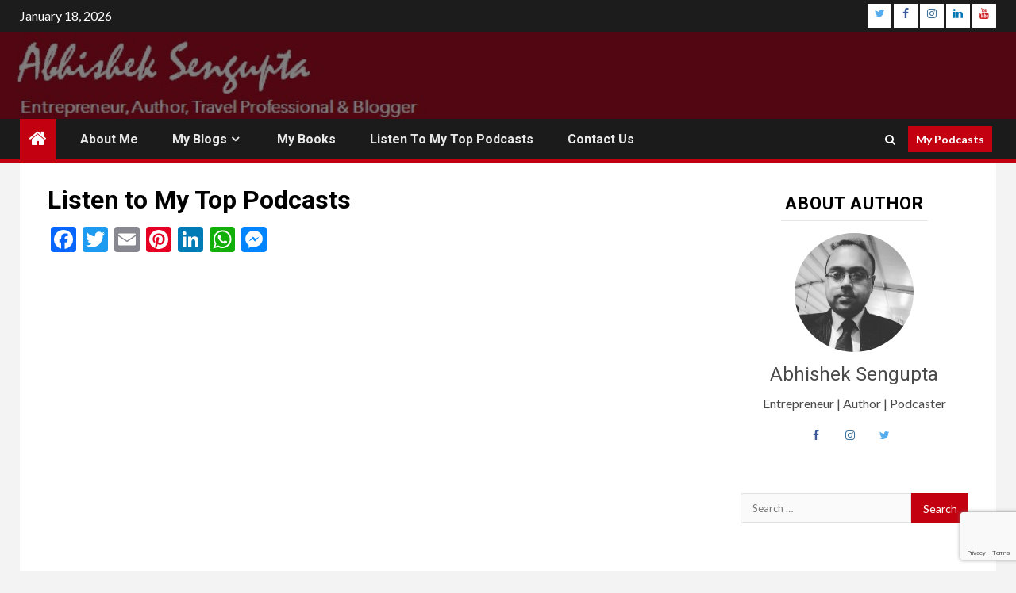

--- FILE ---
content_type: text/html; charset=UTF-8
request_url: https://abhisheksengupta.co.in/listen-to-my-top-podcasts/
body_size: 12353
content:
    <!doctype html>
<html lang="en-US">
    <head>
        <meta charset="UTF-8">
        <meta name="viewport" content="width=device-width, initial-scale=1">
        <link rel="profile" href="http://gmpg.org/xfn/11">

        <meta name='robots' content='index, follow, max-image-preview:large, max-snippet:-1, max-video-preview:-1' />

	<!-- This site is optimized with the Yoast SEO plugin v25.5 - https://yoast.com/wordpress/plugins/seo/ -->
	<title>Listen to My Top Podcasts - Abhishek Sengupta</title>
	<link rel="canonical" href="https://abhisheksengupta.co.in/listen-to-my-top-podcasts/" />
	<meta property="og:locale" content="en_US" />
	<meta property="og:type" content="article" />
	<meta property="og:title" content="Listen to My Top Podcasts - Abhishek Sengupta" />
	<meta property="og:url" content="https://abhisheksengupta.co.in/listen-to-my-top-podcasts/" />
	<meta property="og:site_name" content="Abhishek Sengupta" />
	<meta property="article:modified_time" content="2022-10-13T09:54:40+00:00" />
	<meta name="twitter:card" content="summary_large_image" />
	<meta name="twitter:label1" content="Est. reading time" />
	<meta name="twitter:data1" content="1 minute" />
	<script type="application/ld+json" class="yoast-schema-graph">{"@context":"https://schema.org","@graph":[{"@type":"WebPage","@id":"https://abhisheksengupta.co.in/listen-to-my-top-podcasts/","url":"https://abhisheksengupta.co.in/listen-to-my-top-podcasts/","name":"Listen to My Top Podcasts - Abhishek Sengupta","isPartOf":{"@id":"https://abhisheksengupta.co.in/#website"},"datePublished":"2022-05-06T01:41:44+00:00","dateModified":"2022-10-13T09:54:40+00:00","breadcrumb":{"@id":"https://abhisheksengupta.co.in/listen-to-my-top-podcasts/#breadcrumb"},"inLanguage":"en-US","potentialAction":[{"@type":"ReadAction","target":["https://abhisheksengupta.co.in/listen-to-my-top-podcasts/"]}]},{"@type":"BreadcrumbList","@id":"https://abhisheksengupta.co.in/listen-to-my-top-podcasts/#breadcrumb","itemListElement":[{"@type":"ListItem","position":1,"name":"Home","item":"https://abhisheksengupta.co.in/"},{"@type":"ListItem","position":2,"name":"Listen to My Top Podcasts"}]},{"@type":"WebSite","@id":"https://abhisheksengupta.co.in/#website","url":"https://abhisheksengupta.co.in/","name":"Abhishek Sengupta","description":"Entrepreneur | Author | Podcaster","potentialAction":[{"@type":"SearchAction","target":{"@type":"EntryPoint","urlTemplate":"https://abhisheksengupta.co.in/?s={search_term_string}"},"query-input":{"@type":"PropertyValueSpecification","valueRequired":true,"valueName":"search_term_string"}}],"inLanguage":"en-US"}]}</script>
	<!-- / Yoast SEO plugin. -->


<link rel='dns-prefetch' href='//static.addtoany.com' />
<link rel='dns-prefetch' href='//fonts.googleapis.com' />
<link rel="alternate" type="application/rss+xml" title="Abhishek Sengupta &raquo; Feed" href="https://abhisheksengupta.co.in/feed/" />
<link rel="alternate" type="application/rss+xml" title="Abhishek Sengupta &raquo; Comments Feed" href="https://abhisheksengupta.co.in/comments/feed/" />
<script type="text/javascript">
/* <![CDATA[ */
window._wpemojiSettings = {"baseUrl":"https:\/\/s.w.org\/images\/core\/emoji\/15.0.3\/72x72\/","ext":".png","svgUrl":"https:\/\/s.w.org\/images\/core\/emoji\/15.0.3\/svg\/","svgExt":".svg","source":{"concatemoji":"https:\/\/abhisheksengupta.co.in\/wp-includes\/js\/wp-emoji-release.min.js?ver=6.6.4"}};
/*! This file is auto-generated */
!function(i,n){var o,s,e;function c(e){try{var t={supportTests:e,timestamp:(new Date).valueOf()};sessionStorage.setItem(o,JSON.stringify(t))}catch(e){}}function p(e,t,n){e.clearRect(0,0,e.canvas.width,e.canvas.height),e.fillText(t,0,0);var t=new Uint32Array(e.getImageData(0,0,e.canvas.width,e.canvas.height).data),r=(e.clearRect(0,0,e.canvas.width,e.canvas.height),e.fillText(n,0,0),new Uint32Array(e.getImageData(0,0,e.canvas.width,e.canvas.height).data));return t.every(function(e,t){return e===r[t]})}function u(e,t,n){switch(t){case"flag":return n(e,"\ud83c\udff3\ufe0f\u200d\u26a7\ufe0f","\ud83c\udff3\ufe0f\u200b\u26a7\ufe0f")?!1:!n(e,"\ud83c\uddfa\ud83c\uddf3","\ud83c\uddfa\u200b\ud83c\uddf3")&&!n(e,"\ud83c\udff4\udb40\udc67\udb40\udc62\udb40\udc65\udb40\udc6e\udb40\udc67\udb40\udc7f","\ud83c\udff4\u200b\udb40\udc67\u200b\udb40\udc62\u200b\udb40\udc65\u200b\udb40\udc6e\u200b\udb40\udc67\u200b\udb40\udc7f");case"emoji":return!n(e,"\ud83d\udc26\u200d\u2b1b","\ud83d\udc26\u200b\u2b1b")}return!1}function f(e,t,n){var r="undefined"!=typeof WorkerGlobalScope&&self instanceof WorkerGlobalScope?new OffscreenCanvas(300,150):i.createElement("canvas"),a=r.getContext("2d",{willReadFrequently:!0}),o=(a.textBaseline="top",a.font="600 32px Arial",{});return e.forEach(function(e){o[e]=t(a,e,n)}),o}function t(e){var t=i.createElement("script");t.src=e,t.defer=!0,i.head.appendChild(t)}"undefined"!=typeof Promise&&(o="wpEmojiSettingsSupports",s=["flag","emoji"],n.supports={everything:!0,everythingExceptFlag:!0},e=new Promise(function(e){i.addEventListener("DOMContentLoaded",e,{once:!0})}),new Promise(function(t){var n=function(){try{var e=JSON.parse(sessionStorage.getItem(o));if("object"==typeof e&&"number"==typeof e.timestamp&&(new Date).valueOf()<e.timestamp+604800&&"object"==typeof e.supportTests)return e.supportTests}catch(e){}return null}();if(!n){if("undefined"!=typeof Worker&&"undefined"!=typeof OffscreenCanvas&&"undefined"!=typeof URL&&URL.createObjectURL&&"undefined"!=typeof Blob)try{var e="postMessage("+f.toString()+"("+[JSON.stringify(s),u.toString(),p.toString()].join(",")+"));",r=new Blob([e],{type:"text/javascript"}),a=new Worker(URL.createObjectURL(r),{name:"wpTestEmojiSupports"});return void(a.onmessage=function(e){c(n=e.data),a.terminate(),t(n)})}catch(e){}c(n=f(s,u,p))}t(n)}).then(function(e){for(var t in e)n.supports[t]=e[t],n.supports.everything=n.supports.everything&&n.supports[t],"flag"!==t&&(n.supports.everythingExceptFlag=n.supports.everythingExceptFlag&&n.supports[t]);n.supports.everythingExceptFlag=n.supports.everythingExceptFlag&&!n.supports.flag,n.DOMReady=!1,n.readyCallback=function(){n.DOMReady=!0}}).then(function(){return e}).then(function(){var e;n.supports.everything||(n.readyCallback(),(e=n.source||{}).concatemoji?t(e.concatemoji):e.wpemoji&&e.twemoji&&(t(e.twemoji),t(e.wpemoji)))}))}((window,document),window._wpemojiSettings);
/* ]]> */
</script>
<style id='wp-emoji-styles-inline-css' type='text/css'>

	img.wp-smiley, img.emoji {
		display: inline !important;
		border: none !important;
		box-shadow: none !important;
		height: 1em !important;
		width: 1em !important;
		margin: 0 0.07em !important;
		vertical-align: -0.1em !important;
		background: none !important;
		padding: 0 !important;
	}
</style>
<link rel='stylesheet' id='wp-block-library-css' href='https://abhisheksengupta.co.in/wp-includes/css/dist/block-library/style.min.css?ver=6.6.4' type='text/css' media='all' />
<style id='classic-theme-styles-inline-css' type='text/css'>
/*! This file is auto-generated */
.wp-block-button__link{color:#fff;background-color:#32373c;border-radius:9999px;box-shadow:none;text-decoration:none;padding:calc(.667em + 2px) calc(1.333em + 2px);font-size:1.125em}.wp-block-file__button{background:#32373c;color:#fff;text-decoration:none}
</style>
<style id='global-styles-inline-css' type='text/css'>
:root{--wp--preset--aspect-ratio--square: 1;--wp--preset--aspect-ratio--4-3: 4/3;--wp--preset--aspect-ratio--3-4: 3/4;--wp--preset--aspect-ratio--3-2: 3/2;--wp--preset--aspect-ratio--2-3: 2/3;--wp--preset--aspect-ratio--16-9: 16/9;--wp--preset--aspect-ratio--9-16: 9/16;--wp--preset--color--black: #000000;--wp--preset--color--cyan-bluish-gray: #abb8c3;--wp--preset--color--white: #ffffff;--wp--preset--color--pale-pink: #f78da7;--wp--preset--color--vivid-red: #cf2e2e;--wp--preset--color--luminous-vivid-orange: #ff6900;--wp--preset--color--luminous-vivid-amber: #fcb900;--wp--preset--color--light-green-cyan: #7bdcb5;--wp--preset--color--vivid-green-cyan: #00d084;--wp--preset--color--pale-cyan-blue: #8ed1fc;--wp--preset--color--vivid-cyan-blue: #0693e3;--wp--preset--color--vivid-purple: #9b51e0;--wp--preset--gradient--vivid-cyan-blue-to-vivid-purple: linear-gradient(135deg,rgba(6,147,227,1) 0%,rgb(155,81,224) 100%);--wp--preset--gradient--light-green-cyan-to-vivid-green-cyan: linear-gradient(135deg,rgb(122,220,180) 0%,rgb(0,208,130) 100%);--wp--preset--gradient--luminous-vivid-amber-to-luminous-vivid-orange: linear-gradient(135deg,rgba(252,185,0,1) 0%,rgba(255,105,0,1) 100%);--wp--preset--gradient--luminous-vivid-orange-to-vivid-red: linear-gradient(135deg,rgba(255,105,0,1) 0%,rgb(207,46,46) 100%);--wp--preset--gradient--very-light-gray-to-cyan-bluish-gray: linear-gradient(135deg,rgb(238,238,238) 0%,rgb(169,184,195) 100%);--wp--preset--gradient--cool-to-warm-spectrum: linear-gradient(135deg,rgb(74,234,220) 0%,rgb(151,120,209) 20%,rgb(207,42,186) 40%,rgb(238,44,130) 60%,rgb(251,105,98) 80%,rgb(254,248,76) 100%);--wp--preset--gradient--blush-light-purple: linear-gradient(135deg,rgb(255,206,236) 0%,rgb(152,150,240) 100%);--wp--preset--gradient--blush-bordeaux: linear-gradient(135deg,rgb(254,205,165) 0%,rgb(254,45,45) 50%,rgb(107,0,62) 100%);--wp--preset--gradient--luminous-dusk: linear-gradient(135deg,rgb(255,203,112) 0%,rgb(199,81,192) 50%,rgb(65,88,208) 100%);--wp--preset--gradient--pale-ocean: linear-gradient(135deg,rgb(255,245,203) 0%,rgb(182,227,212) 50%,rgb(51,167,181) 100%);--wp--preset--gradient--electric-grass: linear-gradient(135deg,rgb(202,248,128) 0%,rgb(113,206,126) 100%);--wp--preset--gradient--midnight: linear-gradient(135deg,rgb(2,3,129) 0%,rgb(40,116,252) 100%);--wp--preset--font-size--small: 13px;--wp--preset--font-size--medium: 20px;--wp--preset--font-size--large: 36px;--wp--preset--font-size--x-large: 42px;--wp--preset--spacing--20: 0.44rem;--wp--preset--spacing--30: 0.67rem;--wp--preset--spacing--40: 1rem;--wp--preset--spacing--50: 1.5rem;--wp--preset--spacing--60: 2.25rem;--wp--preset--spacing--70: 3.38rem;--wp--preset--spacing--80: 5.06rem;--wp--preset--shadow--natural: 6px 6px 9px rgba(0, 0, 0, 0.2);--wp--preset--shadow--deep: 12px 12px 50px rgba(0, 0, 0, 0.4);--wp--preset--shadow--sharp: 6px 6px 0px rgba(0, 0, 0, 0.2);--wp--preset--shadow--outlined: 6px 6px 0px -3px rgba(255, 255, 255, 1), 6px 6px rgba(0, 0, 0, 1);--wp--preset--shadow--crisp: 6px 6px 0px rgba(0, 0, 0, 1);}:where(.is-layout-flex){gap: 0.5em;}:where(.is-layout-grid){gap: 0.5em;}body .is-layout-flex{display: flex;}.is-layout-flex{flex-wrap: wrap;align-items: center;}.is-layout-flex > :is(*, div){margin: 0;}body .is-layout-grid{display: grid;}.is-layout-grid > :is(*, div){margin: 0;}:where(.wp-block-columns.is-layout-flex){gap: 2em;}:where(.wp-block-columns.is-layout-grid){gap: 2em;}:where(.wp-block-post-template.is-layout-flex){gap: 1.25em;}:where(.wp-block-post-template.is-layout-grid){gap: 1.25em;}.has-black-color{color: var(--wp--preset--color--black) !important;}.has-cyan-bluish-gray-color{color: var(--wp--preset--color--cyan-bluish-gray) !important;}.has-white-color{color: var(--wp--preset--color--white) !important;}.has-pale-pink-color{color: var(--wp--preset--color--pale-pink) !important;}.has-vivid-red-color{color: var(--wp--preset--color--vivid-red) !important;}.has-luminous-vivid-orange-color{color: var(--wp--preset--color--luminous-vivid-orange) !important;}.has-luminous-vivid-amber-color{color: var(--wp--preset--color--luminous-vivid-amber) !important;}.has-light-green-cyan-color{color: var(--wp--preset--color--light-green-cyan) !important;}.has-vivid-green-cyan-color{color: var(--wp--preset--color--vivid-green-cyan) !important;}.has-pale-cyan-blue-color{color: var(--wp--preset--color--pale-cyan-blue) !important;}.has-vivid-cyan-blue-color{color: var(--wp--preset--color--vivid-cyan-blue) !important;}.has-vivid-purple-color{color: var(--wp--preset--color--vivid-purple) !important;}.has-black-background-color{background-color: var(--wp--preset--color--black) !important;}.has-cyan-bluish-gray-background-color{background-color: var(--wp--preset--color--cyan-bluish-gray) !important;}.has-white-background-color{background-color: var(--wp--preset--color--white) !important;}.has-pale-pink-background-color{background-color: var(--wp--preset--color--pale-pink) !important;}.has-vivid-red-background-color{background-color: var(--wp--preset--color--vivid-red) !important;}.has-luminous-vivid-orange-background-color{background-color: var(--wp--preset--color--luminous-vivid-orange) !important;}.has-luminous-vivid-amber-background-color{background-color: var(--wp--preset--color--luminous-vivid-amber) !important;}.has-light-green-cyan-background-color{background-color: var(--wp--preset--color--light-green-cyan) !important;}.has-vivid-green-cyan-background-color{background-color: var(--wp--preset--color--vivid-green-cyan) !important;}.has-pale-cyan-blue-background-color{background-color: var(--wp--preset--color--pale-cyan-blue) !important;}.has-vivid-cyan-blue-background-color{background-color: var(--wp--preset--color--vivid-cyan-blue) !important;}.has-vivid-purple-background-color{background-color: var(--wp--preset--color--vivid-purple) !important;}.has-black-border-color{border-color: var(--wp--preset--color--black) !important;}.has-cyan-bluish-gray-border-color{border-color: var(--wp--preset--color--cyan-bluish-gray) !important;}.has-white-border-color{border-color: var(--wp--preset--color--white) !important;}.has-pale-pink-border-color{border-color: var(--wp--preset--color--pale-pink) !important;}.has-vivid-red-border-color{border-color: var(--wp--preset--color--vivid-red) !important;}.has-luminous-vivid-orange-border-color{border-color: var(--wp--preset--color--luminous-vivid-orange) !important;}.has-luminous-vivid-amber-border-color{border-color: var(--wp--preset--color--luminous-vivid-amber) !important;}.has-light-green-cyan-border-color{border-color: var(--wp--preset--color--light-green-cyan) !important;}.has-vivid-green-cyan-border-color{border-color: var(--wp--preset--color--vivid-green-cyan) !important;}.has-pale-cyan-blue-border-color{border-color: var(--wp--preset--color--pale-cyan-blue) !important;}.has-vivid-cyan-blue-border-color{border-color: var(--wp--preset--color--vivid-cyan-blue) !important;}.has-vivid-purple-border-color{border-color: var(--wp--preset--color--vivid-purple) !important;}.has-vivid-cyan-blue-to-vivid-purple-gradient-background{background: var(--wp--preset--gradient--vivid-cyan-blue-to-vivid-purple) !important;}.has-light-green-cyan-to-vivid-green-cyan-gradient-background{background: var(--wp--preset--gradient--light-green-cyan-to-vivid-green-cyan) !important;}.has-luminous-vivid-amber-to-luminous-vivid-orange-gradient-background{background: var(--wp--preset--gradient--luminous-vivid-amber-to-luminous-vivid-orange) !important;}.has-luminous-vivid-orange-to-vivid-red-gradient-background{background: var(--wp--preset--gradient--luminous-vivid-orange-to-vivid-red) !important;}.has-very-light-gray-to-cyan-bluish-gray-gradient-background{background: var(--wp--preset--gradient--very-light-gray-to-cyan-bluish-gray) !important;}.has-cool-to-warm-spectrum-gradient-background{background: var(--wp--preset--gradient--cool-to-warm-spectrum) !important;}.has-blush-light-purple-gradient-background{background: var(--wp--preset--gradient--blush-light-purple) !important;}.has-blush-bordeaux-gradient-background{background: var(--wp--preset--gradient--blush-bordeaux) !important;}.has-luminous-dusk-gradient-background{background: var(--wp--preset--gradient--luminous-dusk) !important;}.has-pale-ocean-gradient-background{background: var(--wp--preset--gradient--pale-ocean) !important;}.has-electric-grass-gradient-background{background: var(--wp--preset--gradient--electric-grass) !important;}.has-midnight-gradient-background{background: var(--wp--preset--gradient--midnight) !important;}.has-small-font-size{font-size: var(--wp--preset--font-size--small) !important;}.has-medium-font-size{font-size: var(--wp--preset--font-size--medium) !important;}.has-large-font-size{font-size: var(--wp--preset--font-size--large) !important;}.has-x-large-font-size{font-size: var(--wp--preset--font-size--x-large) !important;}
:where(.wp-block-post-template.is-layout-flex){gap: 1.25em;}:where(.wp-block-post-template.is-layout-grid){gap: 1.25em;}
:where(.wp-block-columns.is-layout-flex){gap: 2em;}:where(.wp-block-columns.is-layout-grid){gap: 2em;}
:root :where(.wp-block-pullquote){font-size: 1.5em;line-height: 1.6;}
</style>
<link rel='stylesheet' id='contact-form-7-css' href='https://abhisheksengupta.co.in/wp-content/plugins/contact-form-7/includes/css/styles.css?ver=6.0.6' type='text/css' media='all' />
<link rel='stylesheet' id='menu-image-css' href='https://abhisheksengupta.co.in/wp-content/plugins/menu-image/includes/css/menu-image.css?ver=3.12' type='text/css' media='all' />
<link rel='stylesheet' id='dashicons-css' href='https://abhisheksengupta.co.in/wp-includes/css/dashicons.min.css?ver=6.6.4' type='text/css' media='all' />
<link rel='stylesheet' id='secondline-psb-subscribe-button-styles-css' href='https://abhisheksengupta.co.in/wp-content/plugins/podcast-subscribe-buttons/assets/css/secondline-psb-styles.css?ver=6.6.4' type='text/css' media='all' />
<link rel='stylesheet' id='font-awesome-css' href='https://abhisheksengupta.co.in/wp-content/plugins/elementor/assets/lib/font-awesome/css/font-awesome.min.css?ver=4.7.0' type='text/css' media='all' />
<link rel='stylesheet' id='bootstrap-css' href='https://abhisheksengupta.co.in/wp-content/themes/newsium/assets/bootstrap/css/bootstrap.min.css?ver=6.6.4' type='text/css' media='all' />
<link rel='stylesheet' id='slick-css-css' href='https://abhisheksengupta.co.in/wp-content/themes/newsium/assets/slick/css/slick.min.css?ver=6.6.4' type='text/css' media='all' />
<link rel='stylesheet' id='sidr-css' href='https://abhisheksengupta.co.in/wp-content/themes/newsium/assets/sidr/css/jquery.sidr.dark.css?ver=6.6.4' type='text/css' media='all' />
<link rel='stylesheet' id='magnific-popup-css' href='https://abhisheksengupta.co.in/wp-content/themes/newsium/assets/magnific-popup/magnific-popup.css?ver=6.6.4' type='text/css' media='all' />
<link rel='stylesheet' id='newsium-google-fonts-css' href='https://fonts.googleapis.com/css?family=Roboto:100,300,400,500,700|Lato:400,300,400italic,900,700&#038;subset=latin,latin-ext' type='text/css' media='all' />
<link rel='stylesheet' id='newsium-style-css' href='https://abhisheksengupta.co.in/wp-content/themes/newsium/style.css?ver=6.6.4' type='text/css' media='all' />
<link rel='stylesheet' id='addtoany-css' href='https://abhisheksengupta.co.in/wp-content/plugins/add-to-any/addtoany.min.css?ver=1.16' type='text/css' media='all' />
<script type="text/javascript" id="addtoany-core-js-before">
/* <![CDATA[ */
window.a2a_config=window.a2a_config||{};a2a_config.callbacks=[];a2a_config.overlays=[];a2a_config.templates={};
/* ]]> */
</script>
<script type="text/javascript" defer src="https://static.addtoany.com/menu/page.js" id="addtoany-core-js"></script>
<script type="text/javascript" src="https://abhisheksengupta.co.in/wp-includes/js/jquery/jquery.min.js?ver=3.7.1" id="jquery-core-js"></script>
<script type="text/javascript" src="https://abhisheksengupta.co.in/wp-includes/js/jquery/jquery-migrate.min.js?ver=3.4.1" id="jquery-migrate-js"></script>
<script type="text/javascript" defer src="https://abhisheksengupta.co.in/wp-content/plugins/add-to-any/addtoany.min.js?ver=1.1" id="addtoany-jquery-js"></script>
<link rel="https://api.w.org/" href="https://abhisheksengupta.co.in/wp-json/" /><link rel="alternate" title="JSON" type="application/json" href="https://abhisheksengupta.co.in/wp-json/wp/v2/pages/843" /><link rel="EditURI" type="application/rsd+xml" title="RSD" href="https://abhisheksengupta.co.in/xmlrpc.php?rsd" />
<meta name="generator" content="WordPress 6.6.4" />
<link rel='shortlink' href='https://abhisheksengupta.co.in/?p=843' />
<link rel="alternate" title="oEmbed (JSON)" type="application/json+oembed" href="https://abhisheksengupta.co.in/wp-json/oembed/1.0/embed?url=https%3A%2F%2Fabhisheksengupta.co.in%2Flisten-to-my-top-podcasts%2F" />
<link rel="alternate" title="oEmbed (XML)" type="text/xml+oembed" href="https://abhisheksengupta.co.in/wp-json/oembed/1.0/embed?url=https%3A%2F%2Fabhisheksengupta.co.in%2Flisten-to-my-top-podcasts%2F&#038;format=xml" />
			<meta property="fb:pages" content="103017714617650" />
			<meta name="generator" content="Elementor 3.30.2; features: additional_custom_breakpoints; settings: css_print_method-external, google_font-enabled, font_display-auto">
			<style>
				.e-con.e-parent:nth-of-type(n+4):not(.e-lazyloaded):not(.e-no-lazyload),
				.e-con.e-parent:nth-of-type(n+4):not(.e-lazyloaded):not(.e-no-lazyload) * {
					background-image: none !important;
				}
				@media screen and (max-height: 1024px) {
					.e-con.e-parent:nth-of-type(n+3):not(.e-lazyloaded):not(.e-no-lazyload),
					.e-con.e-parent:nth-of-type(n+3):not(.e-lazyloaded):not(.e-no-lazyload) * {
						background-image: none !important;
					}
				}
				@media screen and (max-height: 640px) {
					.e-con.e-parent:nth-of-type(n+2):not(.e-lazyloaded):not(.e-no-lazyload),
					.e-con.e-parent:nth-of-type(n+2):not(.e-lazyloaded):not(.e-no-lazyload) * {
						background-image: none !important;
					}
				}
			</style>
			        <style type="text/css">
                        .site-title,
            .site-description {
                position: absolute;
                clip: rect(1px, 1px, 1px, 1px);
                display: none;
            }

            
            

        </style>
        <link rel="icon" href="https://abhisheksengupta.co.in/wp-content/uploads/2020/04/cropped-Logo-1-Copy-32x32.jpg" sizes="32x32" />
<link rel="icon" href="https://abhisheksengupta.co.in/wp-content/uploads/2020/04/cropped-Logo-1-Copy-192x192.jpg" sizes="192x192" />
<link rel="apple-touch-icon" href="https://abhisheksengupta.co.in/wp-content/uploads/2020/04/cropped-Logo-1-Copy-180x180.jpg" />
<meta name="msapplication-TileImage" content="https://abhisheksengupta.co.in/wp-content/uploads/2020/04/cropped-Logo-1-Copy-270x270.jpg" />
    </head>

<body class="page-template-default page page-id-843 aft-default-mode aft-hide-comment-count-in-list aft-hide-minutes-read-in-list aft-hide-date-author-in-list default-content-layout content-with-single-sidebar align-content-left elementor-default elementor-kit-41">
    <div id="af-preloader">
        <div class="af-fancy-spinner">
          <div class="af-ring"></div>
          <div class="af-ring"></div>
          <div class="af-dot"></div>
        </div>
    </div>

<div id="page" class="site">
    <a class="skip-link screen-reader-text" href="#content">Skip to content</a>


            <header id="masthead" class="header-style1 header-layout-1">
                
                    <div class="top-header">
        <div class="container-wrapper">
            <div class="top-bar-flex">
                <div class="top-bar-left col-2">

                    
                    <div class="date-bar-left">
                                                    <span class="topbar-date">
                                        January 18, 2026                                    </span>

                                                                    </div>
                </div>

                <div class="top-bar-right col-2">
  						<span class="aft-small-social-menu">
  							
                                <div class="social-navigation"><ul id="social-menu" class="menu"><li id="menu-item-108" class="menu-item menu-item-type-custom menu-item-object-custom menu-item-108"><a href="https://twitter.com/abhisheksengupt" class="menu-image-title-after menu-image-not-hovered"><span class="screen-reader-text"><img width="36" height="29" src="https://abhisheksengupta.co.in/wp-content/uploads/2020/04/Icon-Twitter-36x29.png" class="menu-image menu-image-title-after" alt="" decoding="async" /><span class="menu-image-title-after menu-image-title">Twitter</span></span></a></li>
<li id="menu-item-109" class="menu-item menu-item-type-custom menu-item-object-custom menu-item-109"><a href="https://www.facebook.com/abhisheksengupta2006/" class="menu-image-title-after menu-image-not-hovered"><span class="screen-reader-text"><img width="36" height="36" src="https://abhisheksengupta.co.in/wp-content/uploads/2020/04/Icon-Facebook-36x36.png" class="menu-image menu-image-title-after" alt="" decoding="async" /><span class="menu-image-title-after menu-image-title">Facebook</span></span></a></li>
<li id="menu-item-110" class="menu-item menu-item-type-custom menu-item-object-custom menu-item-110"><a href="https://www.instagram.com/abhisheksengupta2006/" class="menu-image-title-after menu-image-not-hovered"><span class="screen-reader-text"><img width="36" height="36" src="https://abhisheksengupta.co.in/wp-content/uploads/2020/04/Icon-Instagram-36x36.png" class="menu-image menu-image-title-after" alt="" decoding="async" /><span class="menu-image-title-after menu-image-title">Instagram</span></span></a></li>
<li id="menu-item-132" class="menu-item menu-item-type-custom menu-item-object-custom menu-item-132"><a href="http://www.linkedin.com/in/abhisheksengupta2006" class="menu-image-title-after menu-image-not-hovered"><span class="screen-reader-text"><img width="36" height="36" src="https://abhisheksengupta.co.in/wp-content/uploads/2020/04/Icon-Linkedin-36x36.png" class="menu-image menu-image-title-after" alt="" decoding="async" /><span class="menu-image-title-after menu-image-title">Linkedin</span></span></a></li>
<li id="menu-item-295" class="menu-item menu-item-type-custom menu-item-object-custom menu-item-295"><a href="https://www.youtube.com/channel/UCfO79S_WX-D6UiA1Y6FhF-w" class="menu-image-title-after menu-image-not-hovered"><span class="screen-reader-text"><img width="48" height="35" src="https://abhisheksengupta.co.in/wp-content/uploads/2020/07/youtube_2017_logo_before_after-2-48x35.png" class="menu-image menu-image-title-after" alt="" decoding="async" /><span class="menu-image-title-after menu-image-title">YouTube</span></span></a></li>
</ul></div>
                              						</span>
                </div>
            </div>
        </div>

    </div>
<div class="main-header  data-bg"
     data-background="https://abhisheksengupta.co.in/wp-content/uploads/2020/05/Banner-site-2.jpg">
    <div class="container-wrapper">
        <div class="af-container-row af-flex-container">
            <div class="col-3 float-l pad">
                <div class="logo-brand">
                    <div class="site-branding">
                                                    <p class="site-title font-family-1">
                                <a href="https://abhisheksengupta.co.in/"
                                   rel="home">Abhishek Sengupta</a>
                            </p>
                        
                                                    <p class="site-description">Entrepreneur | Author | Podcaster</p>
                                            </div>
                </div>
            </div>

            <div class="col-66 float-l pad">
                            </div>
        </div>
    </div>

</div>

                <div class="header-menu-part">
                    <div id="main-navigation-bar" class="bottom-bar">
                        <div class="navigation-section-wrapper">
                            <div class="container-wrapper">
                                <div class="header-middle-part">
                                    <div class="navigation-container">
                                        <nav class="main-navigation clearfix">
                                                                                                <span class="aft-home-icon">
                                                                                        <a href="https://abhisheksengupta.co.in">
                                            <i class="fa fa-home" aria-hidden="true"></i>
                                        </a>
                                    </span>
                                                                                            <span class="toggle-menu" aria-controls="primary-menu"
                                                  aria-expanded="false">
                                        <span class="screen-reader-text">
                                            Primary Menu                                        </span>
                                        <i class="ham"></i>
                                    </span>
                                            <div class="menu main-menu menu-desktop show-menu-border"><ul id="primary-menu" class="menu"><li id="menu-item-84" class="menu-item menu-item-type-post_type menu-item-object-page menu-item-84"><a href="https://abhisheksengupta.co.in/about-me/">About Me</a></li>
<li id="menu-item-830" class="menu-item menu-item-type-post_type menu-item-object-page menu-item-has-children menu-item-830"><a href="https://abhisheksengupta.co.in/my-writing/">My Blogs</a>
<ul class="sub-menu">
	<li id="menu-item-1127" class="menu-item menu-item-type-taxonomy menu-item-object-category menu-item-1127"><a href="https://abhisheksengupta.co.in/category/aibusiness/">AI &#038; Business</a></li>
	<li id="menu-item-58" class="menu-item menu-item-type-taxonomy menu-item-object-category menu-item-58"><a href="https://abhisheksengupta.co.in/category/businessstartup/">Business &#038; Startup</a></li>
	<li id="menu-item-61" class="menu-item menu-item-type-taxonomy menu-item-object-category menu-item-61"><a href="https://abhisheksengupta.co.in/category/selfdevelopment/">Self Development</a></li>
	<li id="menu-item-80" class="menu-item menu-item-type-taxonomy menu-item-object-category menu-item-80"><a href="https://abhisheksengupta.co.in/category/generaltopics/">General Topics</a></li>
	<li id="menu-item-50" class="menu-item menu-item-type-taxonomy menu-item-object-category menu-item-50"><a href="https://abhisheksengupta.co.in/category/travel/">Travel</a></li>
	<li id="menu-item-59" class="menu-item menu-item-type-taxonomy menu-item-object-category menu-item-59"><a href="https://abhisheksengupta.co.in/category/food/">Food</a></li>
</ul>
</li>
<li id="menu-item-60" class="menu-item menu-item-type-taxonomy menu-item-object-category menu-item-60"><a href="https://abhisheksengupta.co.in/category/mywritings/">My Books</a></li>
<li id="menu-item-870" class="menu-item menu-item-type-post_type menu-item-object-page current-menu-item page_item page-item-843 current_page_item menu-item-870"><a href="https://abhisheksengupta.co.in/listen-to-my-top-podcasts/" aria-current="page">Listen to My Top Podcasts</a></li>
<li id="menu-item-35" class="menu-item menu-item-type-post_type menu-item-object-page menu-item-35"><a href="https://abhisheksengupta.co.in/contactus/">Contact Us</a></li>
</ul></div>                                        </nav>
                                    </div>
                                </div>
                                <div class="header-right-part">
                                    <div class="af-search-wrap">
                                        <div class="search-overlay">
                                            <a href="#" title="Search" class="search-icon">
                                                <i class="fa fa-search"></i>
                                            </a>
                                            <div class="af-search-form">
                                                <form role="search" method="get" class="search-form" action="https://abhisheksengupta.co.in/">
				<label>
					<span class="screen-reader-text">Search for:</span>
					<input type="search" class="search-field" placeholder="Search &hellip;" value="" name="s" />
				</label>
				<input type="submit" class="search-submit" value="Search" />
			</form>                                            </div>
                                        </div>
                                    </div>
                                                                                                                    <div class="custom-menu-link">
                                                <a href="https://anchor.fm/abhisheksengupta">My Podcasts</a>
                                            </div>
                                        
                                        

                                </div>
                            </div>
                        </div>
                    </div>
                </div>
            </header>

            <!-- end slider-section -->
            <div class="container-wrapper">
    </div>

    <div id="content" class="container-wrapper ">
                <div class="af-container-block-wrapper clearfix">
                <div id="primary" class="content-area">
                    <main id="main" class="site-main">

                        
<article id="post-843" class="post-843 page type-page status-publish hentry">
	
    <header class="entry-header">
		<h1 class="entry-title">Listen to My Top Podcasts</h1>	</header><!-- .entry-header -->
        <div class="entry-content-wrap">
	
	<div class="entry-content">
		<div class="addtoany_share_save_container addtoany_content addtoany_content_top"><div class="a2a_kit a2a_kit_size_32 addtoany_list" data-a2a-url="https://abhisheksengupta.co.in/listen-to-my-top-podcasts/" data-a2a-title="Listen to My Top Podcasts"><a class="a2a_button_facebook" href="https://www.addtoany.com/add_to/facebook?linkurl=https%3A%2F%2Fabhisheksengupta.co.in%2Flisten-to-my-top-podcasts%2F&amp;linkname=Listen%20to%20My%20Top%20Podcasts" title="Facebook" rel="nofollow noopener" target="_blank"></a><a class="a2a_button_twitter" href="https://www.addtoany.com/add_to/twitter?linkurl=https%3A%2F%2Fabhisheksengupta.co.in%2Flisten-to-my-top-podcasts%2F&amp;linkname=Listen%20to%20My%20Top%20Podcasts" title="Twitter" rel="nofollow noopener" target="_blank"></a><a class="a2a_button_email" href="https://www.addtoany.com/add_to/email?linkurl=https%3A%2F%2Fabhisheksengupta.co.in%2Flisten-to-my-top-podcasts%2F&amp;linkname=Listen%20to%20My%20Top%20Podcasts" title="Email" rel="nofollow noopener" target="_blank"></a><a class="a2a_button_pinterest" href="https://www.addtoany.com/add_to/pinterest?linkurl=https%3A%2F%2Fabhisheksengupta.co.in%2Flisten-to-my-top-podcasts%2F&amp;linkname=Listen%20to%20My%20Top%20Podcasts" title="Pinterest" rel="nofollow noopener" target="_blank"></a><a class="a2a_button_linkedin" href="https://www.addtoany.com/add_to/linkedin?linkurl=https%3A%2F%2Fabhisheksengupta.co.in%2Flisten-to-my-top-podcasts%2F&amp;linkname=Listen%20to%20My%20Top%20Podcasts" title="LinkedIn" rel="nofollow noopener" target="_blank"></a><a class="a2a_button_whatsapp" href="https://www.addtoany.com/add_to/whatsapp?linkurl=https%3A%2F%2Fabhisheksengupta.co.in%2Flisten-to-my-top-podcasts%2F&amp;linkname=Listen%20to%20My%20Top%20Podcasts" title="WhatsApp" rel="nofollow noopener" target="_blank"></a><a class="a2a_button_facebook_messenger" href="https://www.addtoany.com/add_to/facebook_messenger?linkurl=https%3A%2F%2Fabhisheksengupta.co.in%2Flisten-to-my-top-podcasts%2F&amp;linkname=Listen%20to%20My%20Top%20Podcasts" title="Messenger" rel="nofollow noopener" target="_blank"></a></div></div>
<figure class="wp-block-embed-spotify wp-block-embed is-type-rich is-provider-spotify wp-embed-aspect-21-9 wp-has-aspect-ratio"><div class="wp-block-embed__wrapper">
<iframe title="Spotify Embed: Knowledge Talks 34 | Topic - &quot;Wealth For Entrepreneurs&quot; | FT. David Pedra Costa | Abhishek Sengupta Audio Blogs" style="border-radius: 12px" width="100%" height="152" frameborder="0" allowfullscreen allow="autoplay; clipboard-write; encrypted-media; fullscreen; picture-in-picture" loading="lazy" src="https://open.spotify.com/embed/episode/1KTCIsOUGjX0meEtXQjxwW?si=f022d516d29046ec&#038;utm_source=oembed"></iframe>
</div></figure>



<figure class="wp-block-embed-spotify wp-block-embed is-type-rich is-provider-spotify wp-embed-aspect-21-9 wp-has-aspect-ratio"><div class="wp-block-embed__wrapper">
<iframe title="Spotify Embed: Abhishek Sengupta Audio Blogs" style="border-radius: 12px" width="100%" height="152" frameborder="0" allowfullscreen allow="autoplay; clipboard-write; encrypted-media; fullscreen; picture-in-picture" loading="lazy" src="https://open.spotify.com/embed/show/3YmGv3LEeU4pcvYyh1ST3B?utm_source=oembed"></iframe>
</div></figure>



<figure class="wp-block-embed-spotify wp-block-embed is-type-rich is-provider-spotify wp-embed-aspect-21-9 wp-has-aspect-ratio"><div class="wp-block-embed__wrapper">
<iframe title="Spotify Embed: Global Event Analysis 03 | Currency Flucturation - Impact On Business | Abhishek Sengupta Audio Blogs" style="border-radius: 12px" width="100%" height="152" frameborder="0" allowfullscreen allow="autoplay; clipboard-write; encrypted-media; fullscreen; picture-in-picture" loading="lazy" src="https://open.spotify.com/embed/episode/6Lm7mubHGDL1qVZsuYfESh?si=gsxytV7ARE6cy9VR0kvVsA&#038;utm_source=oembed"></iframe>
</div></figure>



<figure class="wp-block-embed-spotify wp-block-embed is-type-rich is-provider-spotify wp-embed-aspect-21-9 wp-has-aspect-ratio"><div class="wp-block-embed__wrapper">
<iframe title="Spotify Embed: Entrepreneurship &amp; Takeaways : Mentorship In Business " style="border-radius: 12px" width="100%" height="152" frameborder="0" allowfullscreen allow="autoplay; clipboard-write; encrypted-media; fullscreen; picture-in-picture" loading="lazy" src="https://open.spotify.com/embed/episode/6JrhNgM6OeYDy7yrozn40r?si=_TwgbSBHRa-F6S-ww2YSFg&#038;utm_source=oembed"></iframe>
</div></figure>



<figure class="wp-block-embed-spotify wp-block-embed is-type-rich is-provider-spotify wp-embed-aspect-21-9 wp-has-aspect-ratio"><div class="wp-block-embed__wrapper">
<iframe title="Spotify Embed: Knowledge Talks 28| Topic - &quot;Innovation In Business&quot; | FT. STEVEN COOK | Abhishek Sengupta Audio Blogs" style="border-radius: 12px" width="100%" height="152" frameborder="0" allowfullscreen allow="autoplay; clipboard-write; encrypted-media; fullscreen; picture-in-picture" loading="lazy" src="https://open.spotify.com/embed/episode/6y6NXnu1gijUSnZFPKAlNk?si=OMKkZeyYRKC2fEeOJtcGVQ&#038;utm_source=oembed"></iframe>
</div></figure>



<figure class="wp-block-embed-spotify wp-block-embed is-type-rich is-provider-spotify wp-embed-aspect-21-9 wp-has-aspect-ratio"><div class="wp-block-embed__wrapper">
<iframe title="Spotify Embed: Entrepreneurship &amp; Takeaways : Finding Ikigai Before Start" style="border-radius: 12px" width="100%" height="152" frameborder="0" allowfullscreen allow="autoplay; clipboard-write; encrypted-media; fullscreen; picture-in-picture" loading="lazy" src="https://open.spotify.com/embed/episode/0eWvZsFXhN3rYPiVFYXpxp?si=gfJ0FwFER9qv33lPL2S_Bw&#038;utm_source=oembed"></iframe>
</div></figure>



<figure class="wp-block-embed-spotify wp-block-embed is-type-rich is-provider-spotify wp-embed-aspect-21-9 wp-has-aspect-ratio"><div class="wp-block-embed__wrapper">
<iframe title="Spotify Embed: Knowledge Talks 27| Topic - &quot;Entrepreneurship &amp; Mental Health&quot; | FT. IVAN PITONAK | Abhishek Sengupta Audio Blogs" style="border-radius: 12px" width="100%" height="152" frameborder="0" allowfullscreen allow="autoplay; clipboard-write; encrypted-media; fullscreen; picture-in-picture" loading="lazy" src="https://open.spotify.com/embed/episode/0iIF4LOa5pqyKmPXbrViKS?si=GbDXCsbiR1ePtNcgAeP4MQ&#038;utm_source=oembed"></iframe>
</div></figure>



<figure class="wp-block-embed-spotify wp-block-embed is-type-rich is-provider-spotify wp-embed-aspect-21-9 wp-has-aspect-ratio"><div class="wp-block-embed__wrapper">
<iframe title="Spotify Embed: Ancient Traditions 01 | Diwali | Abhishek Sengupta Audio Blogs" style="border-radius: 12px" width="100%" height="152" frameborder="0" allowfullscreen allow="autoplay; clipboard-write; encrypted-media; fullscreen; picture-in-picture" loading="lazy" src="https://open.spotify.com/embed/episode/016GGiwguSgV0GoPUKmoON?si=mhKluvZ7QK-6B2bzYxn0lw&#038;utm_source=oembed"></iframe>
</div></figure>



<figure class="wp-block-embed-spotify wp-block-embed is-type-rich is-provider-spotify wp-embed-aspect-21-9 wp-has-aspect-ratio"><div class="wp-block-embed__wrapper">
<iframe title="Spotify Embed: Global Event Analysis 01 | Facebook Outage | Abhishek Sengupta Audio Blogs" style="border-radius: 12px" width="100%" height="152" frameborder="0" allowfullscreen allow="autoplay; clipboard-write; encrypted-media; fullscreen; picture-in-picture" loading="lazy" src="https://open.spotify.com/embed/episode/3NJZfSqOB4jjkTzFCAkfgS?si=1KWNxRixScu3cxfVgUF2fw&#038;utm_source=oembed"></iframe>
</div></figure>
<div class="addtoany_share_save_container addtoany_content addtoany_content_bottom"><div class="a2a_kit a2a_kit_size_32 addtoany_list" data-a2a-url="https://abhisheksengupta.co.in/listen-to-my-top-podcasts/" data-a2a-title="Listen to My Top Podcasts"><a class="a2a_button_facebook" href="https://www.addtoany.com/add_to/facebook?linkurl=https%3A%2F%2Fabhisheksengupta.co.in%2Flisten-to-my-top-podcasts%2F&amp;linkname=Listen%20to%20My%20Top%20Podcasts" title="Facebook" rel="nofollow noopener" target="_blank"></a><a class="a2a_button_twitter" href="https://www.addtoany.com/add_to/twitter?linkurl=https%3A%2F%2Fabhisheksengupta.co.in%2Flisten-to-my-top-podcasts%2F&amp;linkname=Listen%20to%20My%20Top%20Podcasts" title="Twitter" rel="nofollow noopener" target="_blank"></a><a class="a2a_button_email" href="https://www.addtoany.com/add_to/email?linkurl=https%3A%2F%2Fabhisheksengupta.co.in%2Flisten-to-my-top-podcasts%2F&amp;linkname=Listen%20to%20My%20Top%20Podcasts" title="Email" rel="nofollow noopener" target="_blank"></a><a class="a2a_button_pinterest" href="https://www.addtoany.com/add_to/pinterest?linkurl=https%3A%2F%2Fabhisheksengupta.co.in%2Flisten-to-my-top-podcasts%2F&amp;linkname=Listen%20to%20My%20Top%20Podcasts" title="Pinterest" rel="nofollow noopener" target="_blank"></a><a class="a2a_button_linkedin" href="https://www.addtoany.com/add_to/linkedin?linkurl=https%3A%2F%2Fabhisheksengupta.co.in%2Flisten-to-my-top-podcasts%2F&amp;linkname=Listen%20to%20My%20Top%20Podcasts" title="LinkedIn" rel="nofollow noopener" target="_blank"></a><a class="a2a_button_whatsapp" href="https://www.addtoany.com/add_to/whatsapp?linkurl=https%3A%2F%2Fabhisheksengupta.co.in%2Flisten-to-my-top-podcasts%2F&amp;linkname=Listen%20to%20My%20Top%20Podcasts" title="WhatsApp" rel="nofollow noopener" target="_blank"></a><a class="a2a_button_facebook_messenger" href="https://www.addtoany.com/add_to/facebook_messenger?linkurl=https%3A%2F%2Fabhisheksengupta.co.in%2Flisten-to-my-top-podcasts%2F&amp;linkname=Listen%20to%20My%20Top%20Podcasts" title="Messenger" rel="nofollow noopener" target="_blank"></a></div></div>	</div><!-- .entry-content -->
	</div><!-- .entry-content-wrap -->

	</article>

                    </main><!-- #main -->
                </div><!-- #primary -->

                



<div id="secondary" class="sidebar-area aft-sticky-sidebar">
    <div class="theiaStickySidebar">
        <aside class="widget-area color-pad">
            <div id="newsium_author_info-3" class="widget newsium-widget newsium_author_info_widget aft-widget-background-default ">            <section class="products">
                <div class="container-wrapper">
                                            <div class="section-head">
                                                            <h4 class="widget-title header-after1">
                                    <span class="header-after">
                                        About Author                                    </span>
                                </h4>
                            

                        </div>

                                        <div class="widget-block widget-wrapper">
                    <div class="posts-author-wrapper">

                        

                            <figure class="data-bg read-img pos-rel read-bg-img af-author-img data-bg data-bg-hover"
                                    data-background="https://abhisheksengupta.co.in/wp-content/uploads/2020/04/Photo-2.jpg">
                                <img src="https://abhisheksengupta.co.in/wp-content/uploads/2020/04/Photo-2.jpg" alt=""/>
                            </figure>

                                                <div class="af-author-details">
                                                            <h4 class="af-author-display-name">Abhishek Sengupta</h4>
                                                                                        <p class="af-author-display-name">Entrepreneur | Author | Podcaster</p>
                            
                                                            <div class="social-navigation aft-small-social-menu">
                                    <ul>
                                                                                    <li>
                                                <a href="https://www.facebook.com/abhisheksengupta2006/" target="_blank"></a>
                                            </li>
                                        
                                                                                    <li>
                                                <a href="https://www.instagram.com/abhisheksengupta2006/" target="_blank"></a>
                                            </li>
                                        
                                                                                    <li>
                                                <a href="https://twitter.com/abhisheksengupt" target="_blank"></a>
                                            </li>
                                        

                                    </ul>
                                </div>
                                                    </div>
                    </div>
                    </div>
                </div>
            </section>
            </div><div id="search-2" class="widget newsium-widget widget_search"><form role="search" method="get" class="search-form" action="https://abhisheksengupta.co.in/">
				<label>
					<span class="screen-reader-text">Search for:</span>
					<input type="search" class="search-field" placeholder="Search &hellip;" value="" name="s" />
				</label>
				<input type="submit" class="search-submit" value="Search" />
			</form></div>        </aside>
    </div>
</div>                </div>


</div>


<div class="af-main-banner-latest-posts grid-layout">
    <div class="container-wrapper">
    <div class="af-container-block-wrapper pad-20">
            <div class="widget-title-section">
                                    <h4 class="widget-title header-after1">
                            <span class="header-after">
                                You may have missed                            </span>
                    </h4>
                
            </div>
            <div class="af-container-row clearfix">
                                            <div class="col-4 pad float-l" data-mh="you-may-have-missed">
                                <div class="read-single color-pad af-category-inside-img">
                                    <div class="data-bg read-img pos-rel read-bg-img"
                                         data-background="https://abhisheksengupta.co.in/wp-content/uploads/2026/01/Managing-cash-flow-for-startups-720x475.jpg">
                                        <img src="https://abhisheksengupta.co.in/wp-content/uploads/2026/01/Managing-cash-flow-for-startups-720x475.jpg">
                                        <div class="read-categories">
                                                                                                <ul class="cat-links"><li class="meta-category">
                             <a class="newsium-categories category-color-1" href="https://abhisheksengupta.co.in/category/businessstartup/" alt="View all posts in Business &amp; Startup"> 
                                 Business &amp; Startup
                             </a>
                        </li></ul>                                            </div>
                                        <span class="min-read-post-format af-with-category">
                                            <span class="min-read">6 min read</span>                                        </span>
                                        <a href="https://abhisheksengupta.co.in/managing-cash-flow-for-startups/"></a>
                                    </div>
                                    <div class="read-details color-tp-pad">
                                        <div class="read-title">
                                            <h4>
                                                <a href="https://abhisheksengupta.co.in/managing-cash-flow-for-startups/">Managing cash flow for startups</a>
                                            </h4>
                                        </div>
                                        <div class="entry-meta">
                                            
            <span class="author-links">

                            <span class="item-metadata posts-date">
                <i class="fa fa-clock-o"></i>
                    1 day ago            </span>
                            
                    <span class="item-metadata posts-author byline">
                        <i class="fa fa-pencil-square-o"></i>
                        <a href="https://abhisheksengupta.co.in/author/admin/">
                            Abhishek Sengupta                        </a>
                    </span>
                
        </span>
                                                </div>
                                    </div>
                                </div>
                            </div>
                                                    <div class="col-4 pad float-l" data-mh="you-may-have-missed">
                                <div class="read-single color-pad af-category-inside-img">
                                    <div class="data-bg read-img pos-rel read-bg-img"
                                         data-background="https://abhisheksengupta.co.in/wp-content/uploads/2025/12/Startup-Maintaining-Morale-720x475.jpg">
                                        <img src="https://abhisheksengupta.co.in/wp-content/uploads/2025/12/Startup-Maintaining-Morale-720x475.jpg">
                                        <div class="read-categories">
                                                                                                <ul class="cat-links"><li class="meta-category">
                             <a class="newsium-categories category-color-1" href="https://abhisheksengupta.co.in/category/businessstartup/" alt="View all posts in Business &amp; Startup"> 
                                 Business &amp; Startup
                             </a>
                        </li><li class="meta-category">
                             <a class="newsium-categories category-color-1" href="https://abhisheksengupta.co.in/category/selfdevelopment/" alt="View all posts in Self Development"> 
                                 Self Development
                             </a>
                        </li></ul>                                            </div>
                                        <span class="min-read-post-format af-with-category">
                                            <span class="min-read">4 min read</span>                                        </span>
                                        <a href="https://abhisheksengupta.co.in/startup-maintaining-morale/"></a>
                                    </div>
                                    <div class="read-details color-tp-pad">
                                        <div class="read-title">
                                            <h4>
                                                <a href="https://abhisheksengupta.co.in/startup-maintaining-morale/">Startup &amp; Maintaining Morale: Navigating the Rollercoaster of Growth</a>
                                            </h4>
                                        </div>
                                        <div class="entry-meta">
                                            
            <span class="author-links">

                            <span class="item-metadata posts-date">
                <i class="fa fa-clock-o"></i>
                    1 month ago            </span>
                            
                    <span class="item-metadata posts-author byline">
                        <i class="fa fa-pencil-square-o"></i>
                        <a href="https://abhisheksengupta.co.in/author/admin/">
                            Abhishek Sengupta                        </a>
                    </span>
                
        </span>
                                                </div>
                                    </div>
                                </div>
                            </div>
                                                    <div class="col-4 pad float-l" data-mh="you-may-have-missed">
                                <div class="read-single color-pad af-category-inside-img">
                                    <div class="data-bg read-img pos-rel read-bg-img"
                                         data-background="https://abhisheksengupta.co.in/wp-content/uploads/2025/12/Lack-of-Strategic-Planning-720x475.jpg">
                                        <img src="https://abhisheksengupta.co.in/wp-content/uploads/2025/12/Lack-of-Strategic-Planning-720x475.jpg">
                                        <div class="read-categories">
                                                                                                <ul class="cat-links"><li class="meta-category">
                             <a class="newsium-categories category-color-1" href="https://abhisheksengupta.co.in/category/businessstartup/" alt="View all posts in Business &amp; Startup"> 
                                 Business &amp; Startup
                             </a>
                        </li></ul>                                            </div>
                                        <span class="min-read-post-format af-with-category">
                                            <span class="min-read">8 min read</span>                                        </span>
                                        <a href="https://abhisheksengupta.co.in/lack-of-strategic-planning-a-serious-lapse/"></a>
                                    </div>
                                    <div class="read-details color-tp-pad">
                                        <div class="read-title">
                                            <h4>
                                                <a href="https://abhisheksengupta.co.in/lack-of-strategic-planning-a-serious-lapse/">Lack of Strategic Planning: A Serious Lapse !</a>
                                            </h4>
                                        </div>
                                        <div class="entry-meta">
                                            
            <span class="author-links">

                            <span class="item-metadata posts-date">
                <i class="fa fa-clock-o"></i>
                    2 months ago            </span>
                            
                    <span class="item-metadata posts-author byline">
                        <i class="fa fa-pencil-square-o"></i>
                        <a href="https://abhisheksengupta.co.in/author/admin/">
                            Abhishek Sengupta                        </a>
                    </span>
                
        </span>
                                                </div>
                                    </div>
                                </div>
                            </div>
                                                    <div class="col-4 pad float-l" data-mh="you-may-have-missed">
                                <div class="read-single color-pad af-category-inside-img">
                                    <div class="data-bg read-img pos-rel read-bg-img"
                                         data-background="https://abhisheksengupta.co.in/wp-content/uploads/2025/10/Startup-Legal-issues-720x475.jpg">
                                        <img src="https://abhisheksengupta.co.in/wp-content/uploads/2025/10/Startup-Legal-issues-720x475.jpg">
                                        <div class="read-categories">
                                                                                                <ul class="cat-links"><li class="meta-category">
                             <a class="newsium-categories category-color-1" href="https://abhisheksengupta.co.in/category/businessstartup/" alt="View all posts in Business &amp; Startup"> 
                                 Business &amp; Startup
                             </a>
                        </li></ul>                                            </div>
                                        <span class="min-read-post-format af-with-category">
                                            <span class="min-read">7 min read</span>                                        </span>
                                        <a href="https://abhisheksengupta.co.in/startup-legal-issues/"></a>
                                    </div>
                                    <div class="read-details color-tp-pad">
                                        <div class="read-title">
                                            <h4>
                                                <a href="https://abhisheksengupta.co.in/startup-legal-issues/">Startup &amp; Legal Issues : Survival In the Legal Labyrinth</a>
                                            </h4>
                                        </div>
                                        <div class="entry-meta">
                                            
            <span class="author-links">

                            <span class="item-metadata posts-date">
                <i class="fa fa-clock-o"></i>
                    3 months ago            </span>
                            
                    <span class="item-metadata posts-author byline">
                        <i class="fa fa-pencil-square-o"></i>
                        <a href="https://abhisheksengupta.co.in/author/admin/">
                            Abhishek Sengupta                        </a>
                    </span>
                
        </span>
                                                </div>
                                    </div>
                                </div>
                            </div>
                                                        </div>
    </div>
    </div>
</div>

<footer class="site-footer">
            <div class="primary-footer">
        <div class="container-wrapper">
            <div class="af-container-row">
                                    <div class="primary-footer-area footer-first-widgets-section col-md-4 col-sm-12">
                        <section class="widget-area color-pad">
                                <div id="text-2" class="widget newsium-widget widget_text"><h2 class="widget-title widget-title-1"><span class="header-after">Contact Us</span></h2>			<div class="textwidget"><p>Godrej Genesis |9th Floor |Unit # 909</p>
<p>Plot No. XI | Block EP &amp; GP | Sector V</p>
<p>Salt Lake | Kolkata | West Bengal | PIN 700091</p>
<p>Ph : +91-9836823791</p>
</div>
		</div><div id="newsium_social_contacts-2" class="widget newsium-widget newsium_social_contacts_widget aft-widget-background-default ">                                    <div class="widget-block widget-wrapper">
                <div class="social-widget-menu">
                    <div class="menu-social-menu-container"><ul id="menu-social-menu" class="menu"><li class="menu-item menu-item-type-custom menu-item-object-custom menu-item-108"><a href="https://twitter.com/abhisheksengupt" class="menu-image-title-after menu-image-not-hovered"><span class="screen-reader-text"><img width="36" height="29" src="https://abhisheksengupta.co.in/wp-content/uploads/2020/04/Icon-Twitter-36x29.png" class="menu-image menu-image-title-after" alt="" decoding="async" /><span class="menu-image-title-after menu-image-title">Twitter</span></span></a></li>
<li class="menu-item menu-item-type-custom menu-item-object-custom menu-item-109"><a href="https://www.facebook.com/abhisheksengupta2006/" class="menu-image-title-after menu-image-not-hovered"><span class="screen-reader-text"><img width="36" height="36" src="https://abhisheksengupta.co.in/wp-content/uploads/2020/04/Icon-Facebook-36x36.png" class="menu-image menu-image-title-after" alt="" decoding="async" /><span class="menu-image-title-after menu-image-title">Facebook</span></span></a></li>
<li class="menu-item menu-item-type-custom menu-item-object-custom menu-item-110"><a href="https://www.instagram.com/abhisheksengupta2006/" class="menu-image-title-after menu-image-not-hovered"><span class="screen-reader-text"><img width="36" height="36" src="https://abhisheksengupta.co.in/wp-content/uploads/2020/04/Icon-Instagram-36x36.png" class="menu-image menu-image-title-after" alt="" decoding="async" /><span class="menu-image-title-after menu-image-title">Instagram</span></span></a></li>
<li class="menu-item menu-item-type-custom menu-item-object-custom menu-item-132"><a href="http://www.linkedin.com/in/abhisheksengupta2006" class="menu-image-title-after menu-image-not-hovered"><span class="screen-reader-text"><img width="36" height="36" src="https://abhisheksengupta.co.in/wp-content/uploads/2020/04/Icon-Linkedin-36x36.png" class="menu-image menu-image-title-after" alt="" decoding="async" /><span class="menu-image-title-after menu-image-title">Linkedin</span></span></a></li>
<li class="menu-item menu-item-type-custom menu-item-object-custom menu-item-295"><a href="https://www.youtube.com/channel/UCfO79S_WX-D6UiA1Y6FhF-w" class="menu-image-title-after menu-image-not-hovered"><span class="screen-reader-text"><img width="48" height="35" src="https://abhisheksengupta.co.in/wp-content/uploads/2020/07/youtube_2017_logo_before_after-2-48x35.png" class="menu-image menu-image-title-after" alt="" decoding="async" /><span class="menu-image-title-after menu-image-title">YouTube</span></span></a></li>
</ul></div>                </div>
            </div>
            </div>                        </section>
                    </div>
                
                                    <div class="primary-footer-area footer-second-widgets-section col-md-4  col-sm-12">
                        <section class="widget-area color-pad">
                            <div id="categories-3" class="widget newsium-widget widget_categories"><h2 class="widget-title widget-title-1"><span class="header-after">Categories</span></h2>
			<ul>
					<li class="cat-item cat-item-102"><a href="https://abhisheksengupta.co.in/category/aibusiness/">AI &amp; Business</a>
</li>
	<li class="cat-item cat-item-14"><a href="https://abhisheksengupta.co.in/category/businessstartup/">Business &amp; Startup</a>
</li>
	<li class="cat-item cat-item-15"><a href="https://abhisheksengupta.co.in/category/food/">Food</a>
</li>
	<li class="cat-item cat-item-31"><a href="https://abhisheksengupta.co.in/category/generaltopics/">General Topics</a>
</li>
	<li class="cat-item cat-item-17"><a href="https://abhisheksengupta.co.in/category/mywritings/">My Writings</a>
</li>
	<li class="cat-item cat-item-16"><a href="https://abhisheksengupta.co.in/category/selfdevelopment/">Self Development</a>
</li>
	<li class="cat-item cat-item-10"><a href="https://abhisheksengupta.co.in/category/travel/">Travel</a>
</li>
	<li class="cat-item cat-item-1"><a href="https://abhisheksengupta.co.in/category/uncategorized/">Uncategorized</a>
</li>
			</ul>

			</div>                        </section>
                    </div>
                
                                    <div class="primary-footer-area footer-third-widgets-section col-md-4  col-sm-12">
                        <section class="widget-area color-pad">
                            <div id="nav_menu-3" class="widget newsium-widget widget_nav_menu"><h2 class="widget-title widget-title-1"><span class="header-after">General Terms</span></h2><div class="menu-footer-menu-3-container"><ul id="menu-footer-menu-3" class="menu"><li id="menu-item-158" class="menu-item menu-item-type-post_type menu-item-object-page menu-item-158"><a href="https://abhisheksengupta.co.in/termsconditons/">Terms &#038; Conditions</a></li>
</ul></div></div>                        </section>
                    </div>
                                            </div>
        </div>
    </div>
    
            <div class="secondary-footer">
        <div class="container-wrapper">
            <div class="af-container-row clearfix af-flex-container">
                                                    <div class="float-l pad color-pad col-1">
                        <div class="footer-social-wrapper">
                            <div class="aft-small-social-menu">
                                <div class="social-navigation"><ul id="social-menu" class="menu"><li class="menu-item menu-item-type-custom menu-item-object-custom menu-item-108"><a href="https://twitter.com/abhisheksengupt" class="menu-image-title-after menu-image-not-hovered"><span class="screen-reader-text"><img width="36" height="29" src="https://abhisheksengupta.co.in/wp-content/uploads/2020/04/Icon-Twitter-36x29.png" class="menu-image menu-image-title-after" alt="" decoding="async" /><span class="menu-image-title-after menu-image-title">Twitter</span></span></a></li>
<li class="menu-item menu-item-type-custom menu-item-object-custom menu-item-109"><a href="https://www.facebook.com/abhisheksengupta2006/" class="menu-image-title-after menu-image-not-hovered"><span class="screen-reader-text"><img width="36" height="36" src="https://abhisheksengupta.co.in/wp-content/uploads/2020/04/Icon-Facebook-36x36.png" class="menu-image menu-image-title-after" alt="" decoding="async" /><span class="menu-image-title-after menu-image-title">Facebook</span></span></a></li>
<li class="menu-item menu-item-type-custom menu-item-object-custom menu-item-110"><a href="https://www.instagram.com/abhisheksengupta2006/" class="menu-image-title-after menu-image-not-hovered"><span class="screen-reader-text"><img width="36" height="36" src="https://abhisheksengupta.co.in/wp-content/uploads/2020/04/Icon-Instagram-36x36.png" class="menu-image menu-image-title-after" alt="" decoding="async" /><span class="menu-image-title-after menu-image-title">Instagram</span></span></a></li>
<li class="menu-item menu-item-type-custom menu-item-object-custom menu-item-132"><a href="http://www.linkedin.com/in/abhisheksengupta2006" class="menu-image-title-after menu-image-not-hovered"><span class="screen-reader-text"><img width="36" height="36" src="https://abhisheksengupta.co.in/wp-content/uploads/2020/04/Icon-Linkedin-36x36.png" class="menu-image menu-image-title-after" alt="" decoding="async" /><span class="menu-image-title-after menu-image-title">Linkedin</span></span></a></li>
<li class="menu-item menu-item-type-custom menu-item-object-custom menu-item-295"><a href="https://www.youtube.com/channel/UCfO79S_WX-D6UiA1Y6FhF-w" class="menu-image-title-after menu-image-not-hovered"><span class="screen-reader-text"><img width="48" height="35" src="https://abhisheksengupta.co.in/wp-content/uploads/2020/07/youtube_2017_logo_before_after-2-48x35.png" class="menu-image menu-image-title-after" alt="" decoding="async" /><span class="menu-image-title-after menu-image-title">YouTube</span></span></a></li>
</ul></div>                            </div>
                        </div>
                    </div>
                            </div>
        </div>
    </div>
            <div class="site-info">
        <div class="container-wrapper">
            <div class="af-container-row">
                <div class="col-1 color-pad">
                                                                Copyright &copy; All rights reserved.                                                                                    <span class="sep"> | </span>
                        <a href="https://afthemes.com/products/newsium">Newsium</a> by AF themes.                                    </div>
            </div>
        </div>
    </div>
</footer>
</div>
<a id="scroll-up" class="secondary-color">
    <i class="fa fa-angle-up"></i>
</a>
			<script>
				const lazyloadRunObserver = () => {
					const lazyloadBackgrounds = document.querySelectorAll( `.e-con.e-parent:not(.e-lazyloaded)` );
					const lazyloadBackgroundObserver = new IntersectionObserver( ( entries ) => {
						entries.forEach( ( entry ) => {
							if ( entry.isIntersecting ) {
								let lazyloadBackground = entry.target;
								if( lazyloadBackground ) {
									lazyloadBackground.classList.add( 'e-lazyloaded' );
								}
								lazyloadBackgroundObserver.unobserve( entry.target );
							}
						});
					}, { rootMargin: '200px 0px 200px 0px' } );
					lazyloadBackgrounds.forEach( ( lazyloadBackground ) => {
						lazyloadBackgroundObserver.observe( lazyloadBackground );
					} );
				};
				const events = [
					'DOMContentLoaded',
					'elementor/lazyload/observe',
				];
				events.forEach( ( event ) => {
					document.addEventListener( event, lazyloadRunObserver );
				} );
			</script>
			<script type="text/javascript" src="https://abhisheksengupta.co.in/wp-includes/js/dist/hooks.min.js?ver=2810c76e705dd1a53b18" id="wp-hooks-js"></script>
<script type="text/javascript" src="https://abhisheksengupta.co.in/wp-includes/js/dist/i18n.min.js?ver=5e580eb46a90c2b997e6" id="wp-i18n-js"></script>
<script type="text/javascript" id="wp-i18n-js-after">
/* <![CDATA[ */
wp.i18n.setLocaleData( { 'text direction\u0004ltr': [ 'ltr' ] } );
/* ]]> */
</script>
<script type="text/javascript" src="https://abhisheksengupta.co.in/wp-content/plugins/contact-form-7/includes/swv/js/index.js?ver=6.0.6" id="swv-js"></script>
<script type="text/javascript" id="contact-form-7-js-before">
/* <![CDATA[ */
var wpcf7 = {
    "api": {
        "root": "https:\/\/abhisheksengupta.co.in\/wp-json\/",
        "namespace": "contact-form-7\/v1"
    }
};
/* ]]> */
</script>
<script type="text/javascript" src="https://abhisheksengupta.co.in/wp-content/plugins/contact-form-7/includes/js/index.js?ver=6.0.6" id="contact-form-7-js"></script>
<script type="text/javascript" src="https://abhisheksengupta.co.in/wp-content/plugins/podcast-subscribe-buttons/assets/js/modal.min.js?ver=1.0.0" id="secondline_psb_button_modal_script-js"></script>
<script type="text/javascript" src="https://abhisheksengupta.co.in/wp-content/themes/newsium/js/navigation.js?ver=20151215" id="newsium-navigation-js"></script>
<script type="text/javascript" src="https://abhisheksengupta.co.in/wp-content/themes/newsium/js/skip-link-focus-fix.js?ver=20151215" id="newsium-skip-link-focus-fix-js"></script>
<script type="text/javascript" src="https://abhisheksengupta.co.in/wp-content/themes/newsium/assets/slick/js/slick.min.js?ver=6.6.4" id="slick-js-js"></script>
<script type="text/javascript" src="https://abhisheksengupta.co.in/wp-content/themes/newsium/assets/bootstrap/js/bootstrap.min.js?ver=6.6.4" id="bootstrap-js"></script>
<script type="text/javascript" src="https://abhisheksengupta.co.in/wp-content/themes/newsium/assets/sidr/js/jquery.sidr.min.js?ver=6.6.4" id="sidr-js"></script>
<script type="text/javascript" src="https://abhisheksengupta.co.in/wp-content/themes/newsium/assets/magnific-popup/jquery.magnific-popup.min.js?ver=6.6.4" id="magnific-popup-js"></script>
<script type="text/javascript" src="https://abhisheksengupta.co.in/wp-content/themes/newsium/assets/jquery-match-height/jquery.matchHeight.min.js?ver=6.6.4" id="matchheight-js"></script>
<script type="text/javascript" src="https://abhisheksengupta.co.in/wp-content/themes/newsium/assets/marquee/jquery.marquee.js?ver=6.6.4" id="marquee-js"></script>
<script type="text/javascript" src="https://abhisheksengupta.co.in/wp-content/themes/newsium/assets/theiaStickySidebar/theia-sticky-sidebar.min.js?ver=6.6.4" id="sticky-sidebar-js"></script>
<script type="text/javascript" src="https://abhisheksengupta.co.in/wp-content/themes/newsium/assets/script.js?ver=6.6.4" id="newsium-script-js"></script>
<script type="text/javascript" src="https://www.google.com/recaptcha/api.js?render=6LfwO-wUAAAAACVx23UkWY9kt11LM2F0shvCGG84&amp;ver=3.0" id="google-recaptcha-js"></script>
<script type="text/javascript" src="https://abhisheksengupta.co.in/wp-includes/js/dist/vendor/wp-polyfill.min.js?ver=3.15.0" id="wp-polyfill-js"></script>
<script type="text/javascript" id="wpcf7-recaptcha-js-before">
/* <![CDATA[ */
var wpcf7_recaptcha = {
    "sitekey": "6LfwO-wUAAAAACVx23UkWY9kt11LM2F0shvCGG84",
    "actions": {
        "homepage": "homepage",
        "contactform": "contactform"
    }
};
/* ]]> */
</script>
<script type="text/javascript" src="https://abhisheksengupta.co.in/wp-content/plugins/contact-form-7/modules/recaptcha/index.js?ver=6.0.6" id="wpcf7-recaptcha-js"></script>

</body>
</html>


--- FILE ---
content_type: text/html; charset=utf-8
request_url: https://www.google.com/recaptcha/api2/anchor?ar=1&k=6LfwO-wUAAAAACVx23UkWY9kt11LM2F0shvCGG84&co=aHR0cHM6Ly9hYmhpc2hla3Nlbmd1cHRhLmNvLmluOjQ0Mw..&hl=en&v=PoyoqOPhxBO7pBk68S4YbpHZ&size=invisible&anchor-ms=20000&execute-ms=30000&cb=eegvjld5h5t5
body_size: 48728
content:
<!DOCTYPE HTML><html dir="ltr" lang="en"><head><meta http-equiv="Content-Type" content="text/html; charset=UTF-8">
<meta http-equiv="X-UA-Compatible" content="IE=edge">
<title>reCAPTCHA</title>
<style type="text/css">
/* cyrillic-ext */
@font-face {
  font-family: 'Roboto';
  font-style: normal;
  font-weight: 400;
  font-stretch: 100%;
  src: url(//fonts.gstatic.com/s/roboto/v48/KFO7CnqEu92Fr1ME7kSn66aGLdTylUAMa3GUBHMdazTgWw.woff2) format('woff2');
  unicode-range: U+0460-052F, U+1C80-1C8A, U+20B4, U+2DE0-2DFF, U+A640-A69F, U+FE2E-FE2F;
}
/* cyrillic */
@font-face {
  font-family: 'Roboto';
  font-style: normal;
  font-weight: 400;
  font-stretch: 100%;
  src: url(//fonts.gstatic.com/s/roboto/v48/KFO7CnqEu92Fr1ME7kSn66aGLdTylUAMa3iUBHMdazTgWw.woff2) format('woff2');
  unicode-range: U+0301, U+0400-045F, U+0490-0491, U+04B0-04B1, U+2116;
}
/* greek-ext */
@font-face {
  font-family: 'Roboto';
  font-style: normal;
  font-weight: 400;
  font-stretch: 100%;
  src: url(//fonts.gstatic.com/s/roboto/v48/KFO7CnqEu92Fr1ME7kSn66aGLdTylUAMa3CUBHMdazTgWw.woff2) format('woff2');
  unicode-range: U+1F00-1FFF;
}
/* greek */
@font-face {
  font-family: 'Roboto';
  font-style: normal;
  font-weight: 400;
  font-stretch: 100%;
  src: url(//fonts.gstatic.com/s/roboto/v48/KFO7CnqEu92Fr1ME7kSn66aGLdTylUAMa3-UBHMdazTgWw.woff2) format('woff2');
  unicode-range: U+0370-0377, U+037A-037F, U+0384-038A, U+038C, U+038E-03A1, U+03A3-03FF;
}
/* math */
@font-face {
  font-family: 'Roboto';
  font-style: normal;
  font-weight: 400;
  font-stretch: 100%;
  src: url(//fonts.gstatic.com/s/roboto/v48/KFO7CnqEu92Fr1ME7kSn66aGLdTylUAMawCUBHMdazTgWw.woff2) format('woff2');
  unicode-range: U+0302-0303, U+0305, U+0307-0308, U+0310, U+0312, U+0315, U+031A, U+0326-0327, U+032C, U+032F-0330, U+0332-0333, U+0338, U+033A, U+0346, U+034D, U+0391-03A1, U+03A3-03A9, U+03B1-03C9, U+03D1, U+03D5-03D6, U+03F0-03F1, U+03F4-03F5, U+2016-2017, U+2034-2038, U+203C, U+2040, U+2043, U+2047, U+2050, U+2057, U+205F, U+2070-2071, U+2074-208E, U+2090-209C, U+20D0-20DC, U+20E1, U+20E5-20EF, U+2100-2112, U+2114-2115, U+2117-2121, U+2123-214F, U+2190, U+2192, U+2194-21AE, U+21B0-21E5, U+21F1-21F2, U+21F4-2211, U+2213-2214, U+2216-22FF, U+2308-230B, U+2310, U+2319, U+231C-2321, U+2336-237A, U+237C, U+2395, U+239B-23B7, U+23D0, U+23DC-23E1, U+2474-2475, U+25AF, U+25B3, U+25B7, U+25BD, U+25C1, U+25CA, U+25CC, U+25FB, U+266D-266F, U+27C0-27FF, U+2900-2AFF, U+2B0E-2B11, U+2B30-2B4C, U+2BFE, U+3030, U+FF5B, U+FF5D, U+1D400-1D7FF, U+1EE00-1EEFF;
}
/* symbols */
@font-face {
  font-family: 'Roboto';
  font-style: normal;
  font-weight: 400;
  font-stretch: 100%;
  src: url(//fonts.gstatic.com/s/roboto/v48/KFO7CnqEu92Fr1ME7kSn66aGLdTylUAMaxKUBHMdazTgWw.woff2) format('woff2');
  unicode-range: U+0001-000C, U+000E-001F, U+007F-009F, U+20DD-20E0, U+20E2-20E4, U+2150-218F, U+2190, U+2192, U+2194-2199, U+21AF, U+21E6-21F0, U+21F3, U+2218-2219, U+2299, U+22C4-22C6, U+2300-243F, U+2440-244A, U+2460-24FF, U+25A0-27BF, U+2800-28FF, U+2921-2922, U+2981, U+29BF, U+29EB, U+2B00-2BFF, U+4DC0-4DFF, U+FFF9-FFFB, U+10140-1018E, U+10190-1019C, U+101A0, U+101D0-101FD, U+102E0-102FB, U+10E60-10E7E, U+1D2C0-1D2D3, U+1D2E0-1D37F, U+1F000-1F0FF, U+1F100-1F1AD, U+1F1E6-1F1FF, U+1F30D-1F30F, U+1F315, U+1F31C, U+1F31E, U+1F320-1F32C, U+1F336, U+1F378, U+1F37D, U+1F382, U+1F393-1F39F, U+1F3A7-1F3A8, U+1F3AC-1F3AF, U+1F3C2, U+1F3C4-1F3C6, U+1F3CA-1F3CE, U+1F3D4-1F3E0, U+1F3ED, U+1F3F1-1F3F3, U+1F3F5-1F3F7, U+1F408, U+1F415, U+1F41F, U+1F426, U+1F43F, U+1F441-1F442, U+1F444, U+1F446-1F449, U+1F44C-1F44E, U+1F453, U+1F46A, U+1F47D, U+1F4A3, U+1F4B0, U+1F4B3, U+1F4B9, U+1F4BB, U+1F4BF, U+1F4C8-1F4CB, U+1F4D6, U+1F4DA, U+1F4DF, U+1F4E3-1F4E6, U+1F4EA-1F4ED, U+1F4F7, U+1F4F9-1F4FB, U+1F4FD-1F4FE, U+1F503, U+1F507-1F50B, U+1F50D, U+1F512-1F513, U+1F53E-1F54A, U+1F54F-1F5FA, U+1F610, U+1F650-1F67F, U+1F687, U+1F68D, U+1F691, U+1F694, U+1F698, U+1F6AD, U+1F6B2, U+1F6B9-1F6BA, U+1F6BC, U+1F6C6-1F6CF, U+1F6D3-1F6D7, U+1F6E0-1F6EA, U+1F6F0-1F6F3, U+1F6F7-1F6FC, U+1F700-1F7FF, U+1F800-1F80B, U+1F810-1F847, U+1F850-1F859, U+1F860-1F887, U+1F890-1F8AD, U+1F8B0-1F8BB, U+1F8C0-1F8C1, U+1F900-1F90B, U+1F93B, U+1F946, U+1F984, U+1F996, U+1F9E9, U+1FA00-1FA6F, U+1FA70-1FA7C, U+1FA80-1FA89, U+1FA8F-1FAC6, U+1FACE-1FADC, U+1FADF-1FAE9, U+1FAF0-1FAF8, U+1FB00-1FBFF;
}
/* vietnamese */
@font-face {
  font-family: 'Roboto';
  font-style: normal;
  font-weight: 400;
  font-stretch: 100%;
  src: url(//fonts.gstatic.com/s/roboto/v48/KFO7CnqEu92Fr1ME7kSn66aGLdTylUAMa3OUBHMdazTgWw.woff2) format('woff2');
  unicode-range: U+0102-0103, U+0110-0111, U+0128-0129, U+0168-0169, U+01A0-01A1, U+01AF-01B0, U+0300-0301, U+0303-0304, U+0308-0309, U+0323, U+0329, U+1EA0-1EF9, U+20AB;
}
/* latin-ext */
@font-face {
  font-family: 'Roboto';
  font-style: normal;
  font-weight: 400;
  font-stretch: 100%;
  src: url(//fonts.gstatic.com/s/roboto/v48/KFO7CnqEu92Fr1ME7kSn66aGLdTylUAMa3KUBHMdazTgWw.woff2) format('woff2');
  unicode-range: U+0100-02BA, U+02BD-02C5, U+02C7-02CC, U+02CE-02D7, U+02DD-02FF, U+0304, U+0308, U+0329, U+1D00-1DBF, U+1E00-1E9F, U+1EF2-1EFF, U+2020, U+20A0-20AB, U+20AD-20C0, U+2113, U+2C60-2C7F, U+A720-A7FF;
}
/* latin */
@font-face {
  font-family: 'Roboto';
  font-style: normal;
  font-weight: 400;
  font-stretch: 100%;
  src: url(//fonts.gstatic.com/s/roboto/v48/KFO7CnqEu92Fr1ME7kSn66aGLdTylUAMa3yUBHMdazQ.woff2) format('woff2');
  unicode-range: U+0000-00FF, U+0131, U+0152-0153, U+02BB-02BC, U+02C6, U+02DA, U+02DC, U+0304, U+0308, U+0329, U+2000-206F, U+20AC, U+2122, U+2191, U+2193, U+2212, U+2215, U+FEFF, U+FFFD;
}
/* cyrillic-ext */
@font-face {
  font-family: 'Roboto';
  font-style: normal;
  font-weight: 500;
  font-stretch: 100%;
  src: url(//fonts.gstatic.com/s/roboto/v48/KFO7CnqEu92Fr1ME7kSn66aGLdTylUAMa3GUBHMdazTgWw.woff2) format('woff2');
  unicode-range: U+0460-052F, U+1C80-1C8A, U+20B4, U+2DE0-2DFF, U+A640-A69F, U+FE2E-FE2F;
}
/* cyrillic */
@font-face {
  font-family: 'Roboto';
  font-style: normal;
  font-weight: 500;
  font-stretch: 100%;
  src: url(//fonts.gstatic.com/s/roboto/v48/KFO7CnqEu92Fr1ME7kSn66aGLdTylUAMa3iUBHMdazTgWw.woff2) format('woff2');
  unicode-range: U+0301, U+0400-045F, U+0490-0491, U+04B0-04B1, U+2116;
}
/* greek-ext */
@font-face {
  font-family: 'Roboto';
  font-style: normal;
  font-weight: 500;
  font-stretch: 100%;
  src: url(//fonts.gstatic.com/s/roboto/v48/KFO7CnqEu92Fr1ME7kSn66aGLdTylUAMa3CUBHMdazTgWw.woff2) format('woff2');
  unicode-range: U+1F00-1FFF;
}
/* greek */
@font-face {
  font-family: 'Roboto';
  font-style: normal;
  font-weight: 500;
  font-stretch: 100%;
  src: url(//fonts.gstatic.com/s/roboto/v48/KFO7CnqEu92Fr1ME7kSn66aGLdTylUAMa3-UBHMdazTgWw.woff2) format('woff2');
  unicode-range: U+0370-0377, U+037A-037F, U+0384-038A, U+038C, U+038E-03A1, U+03A3-03FF;
}
/* math */
@font-face {
  font-family: 'Roboto';
  font-style: normal;
  font-weight: 500;
  font-stretch: 100%;
  src: url(//fonts.gstatic.com/s/roboto/v48/KFO7CnqEu92Fr1ME7kSn66aGLdTylUAMawCUBHMdazTgWw.woff2) format('woff2');
  unicode-range: U+0302-0303, U+0305, U+0307-0308, U+0310, U+0312, U+0315, U+031A, U+0326-0327, U+032C, U+032F-0330, U+0332-0333, U+0338, U+033A, U+0346, U+034D, U+0391-03A1, U+03A3-03A9, U+03B1-03C9, U+03D1, U+03D5-03D6, U+03F0-03F1, U+03F4-03F5, U+2016-2017, U+2034-2038, U+203C, U+2040, U+2043, U+2047, U+2050, U+2057, U+205F, U+2070-2071, U+2074-208E, U+2090-209C, U+20D0-20DC, U+20E1, U+20E5-20EF, U+2100-2112, U+2114-2115, U+2117-2121, U+2123-214F, U+2190, U+2192, U+2194-21AE, U+21B0-21E5, U+21F1-21F2, U+21F4-2211, U+2213-2214, U+2216-22FF, U+2308-230B, U+2310, U+2319, U+231C-2321, U+2336-237A, U+237C, U+2395, U+239B-23B7, U+23D0, U+23DC-23E1, U+2474-2475, U+25AF, U+25B3, U+25B7, U+25BD, U+25C1, U+25CA, U+25CC, U+25FB, U+266D-266F, U+27C0-27FF, U+2900-2AFF, U+2B0E-2B11, U+2B30-2B4C, U+2BFE, U+3030, U+FF5B, U+FF5D, U+1D400-1D7FF, U+1EE00-1EEFF;
}
/* symbols */
@font-face {
  font-family: 'Roboto';
  font-style: normal;
  font-weight: 500;
  font-stretch: 100%;
  src: url(//fonts.gstatic.com/s/roboto/v48/KFO7CnqEu92Fr1ME7kSn66aGLdTylUAMaxKUBHMdazTgWw.woff2) format('woff2');
  unicode-range: U+0001-000C, U+000E-001F, U+007F-009F, U+20DD-20E0, U+20E2-20E4, U+2150-218F, U+2190, U+2192, U+2194-2199, U+21AF, U+21E6-21F0, U+21F3, U+2218-2219, U+2299, U+22C4-22C6, U+2300-243F, U+2440-244A, U+2460-24FF, U+25A0-27BF, U+2800-28FF, U+2921-2922, U+2981, U+29BF, U+29EB, U+2B00-2BFF, U+4DC0-4DFF, U+FFF9-FFFB, U+10140-1018E, U+10190-1019C, U+101A0, U+101D0-101FD, U+102E0-102FB, U+10E60-10E7E, U+1D2C0-1D2D3, U+1D2E0-1D37F, U+1F000-1F0FF, U+1F100-1F1AD, U+1F1E6-1F1FF, U+1F30D-1F30F, U+1F315, U+1F31C, U+1F31E, U+1F320-1F32C, U+1F336, U+1F378, U+1F37D, U+1F382, U+1F393-1F39F, U+1F3A7-1F3A8, U+1F3AC-1F3AF, U+1F3C2, U+1F3C4-1F3C6, U+1F3CA-1F3CE, U+1F3D4-1F3E0, U+1F3ED, U+1F3F1-1F3F3, U+1F3F5-1F3F7, U+1F408, U+1F415, U+1F41F, U+1F426, U+1F43F, U+1F441-1F442, U+1F444, U+1F446-1F449, U+1F44C-1F44E, U+1F453, U+1F46A, U+1F47D, U+1F4A3, U+1F4B0, U+1F4B3, U+1F4B9, U+1F4BB, U+1F4BF, U+1F4C8-1F4CB, U+1F4D6, U+1F4DA, U+1F4DF, U+1F4E3-1F4E6, U+1F4EA-1F4ED, U+1F4F7, U+1F4F9-1F4FB, U+1F4FD-1F4FE, U+1F503, U+1F507-1F50B, U+1F50D, U+1F512-1F513, U+1F53E-1F54A, U+1F54F-1F5FA, U+1F610, U+1F650-1F67F, U+1F687, U+1F68D, U+1F691, U+1F694, U+1F698, U+1F6AD, U+1F6B2, U+1F6B9-1F6BA, U+1F6BC, U+1F6C6-1F6CF, U+1F6D3-1F6D7, U+1F6E0-1F6EA, U+1F6F0-1F6F3, U+1F6F7-1F6FC, U+1F700-1F7FF, U+1F800-1F80B, U+1F810-1F847, U+1F850-1F859, U+1F860-1F887, U+1F890-1F8AD, U+1F8B0-1F8BB, U+1F8C0-1F8C1, U+1F900-1F90B, U+1F93B, U+1F946, U+1F984, U+1F996, U+1F9E9, U+1FA00-1FA6F, U+1FA70-1FA7C, U+1FA80-1FA89, U+1FA8F-1FAC6, U+1FACE-1FADC, U+1FADF-1FAE9, U+1FAF0-1FAF8, U+1FB00-1FBFF;
}
/* vietnamese */
@font-face {
  font-family: 'Roboto';
  font-style: normal;
  font-weight: 500;
  font-stretch: 100%;
  src: url(//fonts.gstatic.com/s/roboto/v48/KFO7CnqEu92Fr1ME7kSn66aGLdTylUAMa3OUBHMdazTgWw.woff2) format('woff2');
  unicode-range: U+0102-0103, U+0110-0111, U+0128-0129, U+0168-0169, U+01A0-01A1, U+01AF-01B0, U+0300-0301, U+0303-0304, U+0308-0309, U+0323, U+0329, U+1EA0-1EF9, U+20AB;
}
/* latin-ext */
@font-face {
  font-family: 'Roboto';
  font-style: normal;
  font-weight: 500;
  font-stretch: 100%;
  src: url(//fonts.gstatic.com/s/roboto/v48/KFO7CnqEu92Fr1ME7kSn66aGLdTylUAMa3KUBHMdazTgWw.woff2) format('woff2');
  unicode-range: U+0100-02BA, U+02BD-02C5, U+02C7-02CC, U+02CE-02D7, U+02DD-02FF, U+0304, U+0308, U+0329, U+1D00-1DBF, U+1E00-1E9F, U+1EF2-1EFF, U+2020, U+20A0-20AB, U+20AD-20C0, U+2113, U+2C60-2C7F, U+A720-A7FF;
}
/* latin */
@font-face {
  font-family: 'Roboto';
  font-style: normal;
  font-weight: 500;
  font-stretch: 100%;
  src: url(//fonts.gstatic.com/s/roboto/v48/KFO7CnqEu92Fr1ME7kSn66aGLdTylUAMa3yUBHMdazQ.woff2) format('woff2');
  unicode-range: U+0000-00FF, U+0131, U+0152-0153, U+02BB-02BC, U+02C6, U+02DA, U+02DC, U+0304, U+0308, U+0329, U+2000-206F, U+20AC, U+2122, U+2191, U+2193, U+2212, U+2215, U+FEFF, U+FFFD;
}
/* cyrillic-ext */
@font-face {
  font-family: 'Roboto';
  font-style: normal;
  font-weight: 900;
  font-stretch: 100%;
  src: url(//fonts.gstatic.com/s/roboto/v48/KFO7CnqEu92Fr1ME7kSn66aGLdTylUAMa3GUBHMdazTgWw.woff2) format('woff2');
  unicode-range: U+0460-052F, U+1C80-1C8A, U+20B4, U+2DE0-2DFF, U+A640-A69F, U+FE2E-FE2F;
}
/* cyrillic */
@font-face {
  font-family: 'Roboto';
  font-style: normal;
  font-weight: 900;
  font-stretch: 100%;
  src: url(//fonts.gstatic.com/s/roboto/v48/KFO7CnqEu92Fr1ME7kSn66aGLdTylUAMa3iUBHMdazTgWw.woff2) format('woff2');
  unicode-range: U+0301, U+0400-045F, U+0490-0491, U+04B0-04B1, U+2116;
}
/* greek-ext */
@font-face {
  font-family: 'Roboto';
  font-style: normal;
  font-weight: 900;
  font-stretch: 100%;
  src: url(//fonts.gstatic.com/s/roboto/v48/KFO7CnqEu92Fr1ME7kSn66aGLdTylUAMa3CUBHMdazTgWw.woff2) format('woff2');
  unicode-range: U+1F00-1FFF;
}
/* greek */
@font-face {
  font-family: 'Roboto';
  font-style: normal;
  font-weight: 900;
  font-stretch: 100%;
  src: url(//fonts.gstatic.com/s/roboto/v48/KFO7CnqEu92Fr1ME7kSn66aGLdTylUAMa3-UBHMdazTgWw.woff2) format('woff2');
  unicode-range: U+0370-0377, U+037A-037F, U+0384-038A, U+038C, U+038E-03A1, U+03A3-03FF;
}
/* math */
@font-face {
  font-family: 'Roboto';
  font-style: normal;
  font-weight: 900;
  font-stretch: 100%;
  src: url(//fonts.gstatic.com/s/roboto/v48/KFO7CnqEu92Fr1ME7kSn66aGLdTylUAMawCUBHMdazTgWw.woff2) format('woff2');
  unicode-range: U+0302-0303, U+0305, U+0307-0308, U+0310, U+0312, U+0315, U+031A, U+0326-0327, U+032C, U+032F-0330, U+0332-0333, U+0338, U+033A, U+0346, U+034D, U+0391-03A1, U+03A3-03A9, U+03B1-03C9, U+03D1, U+03D5-03D6, U+03F0-03F1, U+03F4-03F5, U+2016-2017, U+2034-2038, U+203C, U+2040, U+2043, U+2047, U+2050, U+2057, U+205F, U+2070-2071, U+2074-208E, U+2090-209C, U+20D0-20DC, U+20E1, U+20E5-20EF, U+2100-2112, U+2114-2115, U+2117-2121, U+2123-214F, U+2190, U+2192, U+2194-21AE, U+21B0-21E5, U+21F1-21F2, U+21F4-2211, U+2213-2214, U+2216-22FF, U+2308-230B, U+2310, U+2319, U+231C-2321, U+2336-237A, U+237C, U+2395, U+239B-23B7, U+23D0, U+23DC-23E1, U+2474-2475, U+25AF, U+25B3, U+25B7, U+25BD, U+25C1, U+25CA, U+25CC, U+25FB, U+266D-266F, U+27C0-27FF, U+2900-2AFF, U+2B0E-2B11, U+2B30-2B4C, U+2BFE, U+3030, U+FF5B, U+FF5D, U+1D400-1D7FF, U+1EE00-1EEFF;
}
/* symbols */
@font-face {
  font-family: 'Roboto';
  font-style: normal;
  font-weight: 900;
  font-stretch: 100%;
  src: url(//fonts.gstatic.com/s/roboto/v48/KFO7CnqEu92Fr1ME7kSn66aGLdTylUAMaxKUBHMdazTgWw.woff2) format('woff2');
  unicode-range: U+0001-000C, U+000E-001F, U+007F-009F, U+20DD-20E0, U+20E2-20E4, U+2150-218F, U+2190, U+2192, U+2194-2199, U+21AF, U+21E6-21F0, U+21F3, U+2218-2219, U+2299, U+22C4-22C6, U+2300-243F, U+2440-244A, U+2460-24FF, U+25A0-27BF, U+2800-28FF, U+2921-2922, U+2981, U+29BF, U+29EB, U+2B00-2BFF, U+4DC0-4DFF, U+FFF9-FFFB, U+10140-1018E, U+10190-1019C, U+101A0, U+101D0-101FD, U+102E0-102FB, U+10E60-10E7E, U+1D2C0-1D2D3, U+1D2E0-1D37F, U+1F000-1F0FF, U+1F100-1F1AD, U+1F1E6-1F1FF, U+1F30D-1F30F, U+1F315, U+1F31C, U+1F31E, U+1F320-1F32C, U+1F336, U+1F378, U+1F37D, U+1F382, U+1F393-1F39F, U+1F3A7-1F3A8, U+1F3AC-1F3AF, U+1F3C2, U+1F3C4-1F3C6, U+1F3CA-1F3CE, U+1F3D4-1F3E0, U+1F3ED, U+1F3F1-1F3F3, U+1F3F5-1F3F7, U+1F408, U+1F415, U+1F41F, U+1F426, U+1F43F, U+1F441-1F442, U+1F444, U+1F446-1F449, U+1F44C-1F44E, U+1F453, U+1F46A, U+1F47D, U+1F4A3, U+1F4B0, U+1F4B3, U+1F4B9, U+1F4BB, U+1F4BF, U+1F4C8-1F4CB, U+1F4D6, U+1F4DA, U+1F4DF, U+1F4E3-1F4E6, U+1F4EA-1F4ED, U+1F4F7, U+1F4F9-1F4FB, U+1F4FD-1F4FE, U+1F503, U+1F507-1F50B, U+1F50D, U+1F512-1F513, U+1F53E-1F54A, U+1F54F-1F5FA, U+1F610, U+1F650-1F67F, U+1F687, U+1F68D, U+1F691, U+1F694, U+1F698, U+1F6AD, U+1F6B2, U+1F6B9-1F6BA, U+1F6BC, U+1F6C6-1F6CF, U+1F6D3-1F6D7, U+1F6E0-1F6EA, U+1F6F0-1F6F3, U+1F6F7-1F6FC, U+1F700-1F7FF, U+1F800-1F80B, U+1F810-1F847, U+1F850-1F859, U+1F860-1F887, U+1F890-1F8AD, U+1F8B0-1F8BB, U+1F8C0-1F8C1, U+1F900-1F90B, U+1F93B, U+1F946, U+1F984, U+1F996, U+1F9E9, U+1FA00-1FA6F, U+1FA70-1FA7C, U+1FA80-1FA89, U+1FA8F-1FAC6, U+1FACE-1FADC, U+1FADF-1FAE9, U+1FAF0-1FAF8, U+1FB00-1FBFF;
}
/* vietnamese */
@font-face {
  font-family: 'Roboto';
  font-style: normal;
  font-weight: 900;
  font-stretch: 100%;
  src: url(//fonts.gstatic.com/s/roboto/v48/KFO7CnqEu92Fr1ME7kSn66aGLdTylUAMa3OUBHMdazTgWw.woff2) format('woff2');
  unicode-range: U+0102-0103, U+0110-0111, U+0128-0129, U+0168-0169, U+01A0-01A1, U+01AF-01B0, U+0300-0301, U+0303-0304, U+0308-0309, U+0323, U+0329, U+1EA0-1EF9, U+20AB;
}
/* latin-ext */
@font-face {
  font-family: 'Roboto';
  font-style: normal;
  font-weight: 900;
  font-stretch: 100%;
  src: url(//fonts.gstatic.com/s/roboto/v48/KFO7CnqEu92Fr1ME7kSn66aGLdTylUAMa3KUBHMdazTgWw.woff2) format('woff2');
  unicode-range: U+0100-02BA, U+02BD-02C5, U+02C7-02CC, U+02CE-02D7, U+02DD-02FF, U+0304, U+0308, U+0329, U+1D00-1DBF, U+1E00-1E9F, U+1EF2-1EFF, U+2020, U+20A0-20AB, U+20AD-20C0, U+2113, U+2C60-2C7F, U+A720-A7FF;
}
/* latin */
@font-face {
  font-family: 'Roboto';
  font-style: normal;
  font-weight: 900;
  font-stretch: 100%;
  src: url(//fonts.gstatic.com/s/roboto/v48/KFO7CnqEu92Fr1ME7kSn66aGLdTylUAMa3yUBHMdazQ.woff2) format('woff2');
  unicode-range: U+0000-00FF, U+0131, U+0152-0153, U+02BB-02BC, U+02C6, U+02DA, U+02DC, U+0304, U+0308, U+0329, U+2000-206F, U+20AC, U+2122, U+2191, U+2193, U+2212, U+2215, U+FEFF, U+FFFD;
}

</style>
<link rel="stylesheet" type="text/css" href="https://www.gstatic.com/recaptcha/releases/PoyoqOPhxBO7pBk68S4YbpHZ/styles__ltr.css">
<script nonce="rp7IvupS5NfaJzRNHQXKRA" type="text/javascript">window['__recaptcha_api'] = 'https://www.google.com/recaptcha/api2/';</script>
<script type="text/javascript" src="https://www.gstatic.com/recaptcha/releases/PoyoqOPhxBO7pBk68S4YbpHZ/recaptcha__en.js" nonce="rp7IvupS5NfaJzRNHQXKRA">
      
    </script></head>
<body><div id="rc-anchor-alert" class="rc-anchor-alert"></div>
<input type="hidden" id="recaptcha-token" value="[base64]">
<script type="text/javascript" nonce="rp7IvupS5NfaJzRNHQXKRA">
      recaptcha.anchor.Main.init("[\x22ainput\x22,[\x22bgdata\x22,\x22\x22,\[base64]/[base64]/UltIKytdPWE6KGE8MjA0OD9SW0grK109YT4+NnwxOTI6KChhJjY0NTEyKT09NTUyOTYmJnErMTxoLmxlbmd0aCYmKGguY2hhckNvZGVBdChxKzEpJjY0NTEyKT09NTYzMjA/[base64]/MjU1OlI/[base64]/[base64]/[base64]/[base64]/[base64]/[base64]/[base64]/[base64]/[base64]/[base64]\x22,\[base64]\x22,\x22wrB8fsOVU8K0YAzDtzQpw7ZCw57DnMK1CsOASRchw43CsGlRw7/DuMO0wqvCoHklWSfCkMKgw7ZaEHh3P8KRGjFtw5h/wr8NQ13Dn8OHHcO3wqlzw7VUwrIRw4lEwrQDw7fCs3DCgnsuOMOOGxc7d8OSJcOtDxHCgT0PMGN8ERo7KsKKwo1kw54EwoHDksOYIcK7KMOKw5TCmcOJQ1rDkMKPw4DDoB4qwqB4w7/Cu8KeGMKwAMOQCxZqwohES8OpKmEHwrzDhgzDqlZZwp5+PADDlMKHNWBxHBPDp8OIwocrAcKYw4/CiMOmw6jDkxM4WH3CnMKuwrzDgVAGwrfDvsOnwpETwrvDvMKywrjCs8K8byAuwrLCqGXDpl4Fwo/CmcKXwq0LMsKXw4NSPcKOwpYCLsKLwoHCkcKyeMOxMcKww4fCu1TDv8KTw78TecOfPsKhYsOMw5TCs8ONGcOkVxbDrh4Yw6BRw4TDpsOlNcOCHsO9NsOvO28IVx3CqRbCjcKLGT5/w6kxw5fDtHdjOzbCsAV4RcOvMcO1w6TDtMORwp3CkjDCkXrDrntuw4nCljnCsMO8wozDthvDu8KIwplGw7dNw6Mew6QWHTvCvCbDkWczw67ClT5SJ8O4wqUwwq9dFsKLw4XCgsOWLsKQwpzDph3CmDrCgibDlMKHNTUbwqdvSUUqwqDDsksPBgvCpMK/D8KHGHXDosOUeMOJTMK2aHHDojXChcOteVskWsOOY8Khwo3Dr2/DgWsDwrrDqcOZY8Oxw6DCgUfDmcOzw7XDsMKQG8OgwrXDsT5Lw7RiFMK9w5fDiUV8fX3DuD9Tw7/CoMK2YsOlw67Dt8KOGMK1w4BvXMOSVMKkMcKILnIwwphNwq9uwoFCwofDlllcwqhBaWDCmlwAwpDDhMOEJgIBb3JNRzLDssOuwq3DsgtMw7cwGz5tElhswq0td1w2MUsxFF/ChQpdw7nDki7CucK7w6nComJrKlsmwoDDvVHCusO7w6Rpw6JNw5zDq8KUwpMffBzCl8KzwqY7wpRJwp7CrcKWw4/[base64]/CpMK8w6tLwqHDtATCsH3ClsKYwp8JdXI/M1fCpMOKwp7DmCLCmMKnbMKjNTUMT8KEwoNQPcOpwo0If8OlwoVPZMOfKsO6w6wLPcKZN8O6wqPCiVNiw4gIWl3Dp0PCmcKTwq/DglAvHDjDs8Owwp4tw63ChMOJw7jDr0PCrBs+MFksO8O6wrp7RcO7w4PChsKhTsK/HcKewoY9wo/[base64]/[base64]/[base64]/[base64]/CrsKuO8OLQA/DpsKKPHh7EE0/dMOuBFEiw75dWMO0w5DCh3JiB1HCnyzCiC8iY8KBwrZUVmoZQw7Co8KPw54oHMKyScOyTQpqw6NywovCtRvCjMK6w7HDtcK3w5rDmzYxwqjCnUMvw5PDgcKiH8KCwpTDp8OBdWLDgMOebMKdGcOew7BnD8KxYBvCssObKTjDg8KjwqTDpsOQH8Kew7rDsV/CosO9XsKDwrsNDX7Dq8KKLsK+w7R7wrM6wrc3LMK5d0FTwoxSw4kFDMKbw5DClTU3dMOoGXdpwpHCssKZwp0Qwrs/w7oew6nDm8KFZMOWKcOXwoldwozCilfCvcORKWZqSMK8PsKWa3tyeEjChMOFfMKjw5IDOMOawotvwpUWwoB+YsKtwoLCtsO5w6wrBcKOf8OqMknDi8K/[base64]/DuTF3wrBfw73Dh2p8w6fDt2XCh8K5w5fDsMOFw4zDjMK4IMOvP8KaA8Oaw4YXw4ozw7x/wq7CssKCwpRzJsKOXjPCux3CkwPCqcKkwpjCvFTCtcKhbRBVeibCnjrDjcOxHMKzSWHCncKQVXxvcsOAbkTCjMK6KsOzw4dqTUktw7PDjsK/wp3DsVgAwrrCrMOILMKReMK5VSnDsDBvWBLCmljCrQXDgg0twrB0DMOWw59FKsONbcKzJMKgwrpMBTXDksKyw7V+MMOxwoNqwpPCkQt7w6HCvj8CeSBfDw3DksKKw6ttw7rDs8OtwqFXw7/DgHIqw6E2RMKFS8OQMMOfw43CgsKNVxHDjxpKwod1wotLw4Qww7cAPcKaw7DDlR8gTcOdIUDDq8KNJl/DmVlAV17Dvn3Dh07CrcOCwqQyw7dlPAPCqTNSwqXDncOFwqVjO8Kya03CpSXDr8OSwpw8YsKSwr9DXMOlwoDChMKCw5vDn8KIwoVSw6oodMOSwpFRwrbCjzheMsOWw6nDiBF4wrXCnMKBFhBMw415wr/Do8OywpQVf8KuwroHwrzDpMORCMK7GsOfw55XLhvCocO4w71NDzbCnEvCgSUgw4TCl24cwpXCn8OhF8KAAHk1wpnDucKLB2rDucOkA2XDiW3DiD7DpmcKTMOVB8K5YsOHw69Lw5Efw7jDp8K5wqvCox7DlMOwwrQ9w4jDgnnDt35XNDQjGB/[base64]/DtT/[base64]/[base64]/[base64]/CnsOWT8O0wpzDg8O2wqxWR1BPwq3CsMKyw4xoW8OEUcKbwoZbUsKZwpR4w4nDqMOmXsOTw5TDrMOgB27DlFzDi8K0w5fDrsKyNE0jaMKJZsK4wqAkwq1jKU81Vz9Qwp/[base64]/wq7Dk2l0Q8KjOzlxw6jDm8KkwqDDlcKkwp7Co8K0w5EzE8KnwoVowrzCqMKrNGonw6XDr8K7wovCpMKQRcKkwq8wc0wiw6gYwrkUAlJ7w74GW8KSwrkiLQfDjS1XZ1zDnMKrw6bDnMOAw6lhLBzCl1bClGLDpcKANHTDghHCocKrw5RdwrLDq8KJXMKCwqQ/HhFLworDlcKnaTxkBsOgTMKueGLCmcOJwod7EcO4RAEuw6/[base64]/S3DCksKwPTsdU0suV8KlWmDCn8O6FsOBb8KAwr7CtcKdbiTCqxUww4DDj8O8wq3CisObXFbDukHCjMO3wpwgM1nClsONwqnCi8K7DMORw745TSXCp0BBFCbDtsODEwfDhVvDnCYEwrh0BQ/Ctk8tw4HDtRVzwqnCusOiw5bCqD7DnMOLw6Nywp/[base64]/DgjjCkMKxQsKpw7PCsjlfwp1tEsOOw6FKI2vDuhdtacKVw4nDnMOdwovCmCZfwo4GCBrDjSTCslTDuMONXwY9wqLDv8OKw7rDusKxwonCksKvL0/CrMOJw7nDu2cHwpHCjnjDjcOKSMKCwpTCoMKBVR7Dt0vDtsKiIsK2w7PCjkV7w73CtsOOw6B2GcKSHkXCh8KxbFl+w4PClBpmdsOlwpEcQsOlw7tawrVGw5Q4w68rKcK5w4PCmsOMwpbDmMKNcx/[base64]/DuSbDtmo5wr93NsKDw7XCgMKKGwMJw4LDqQzCkxlgwokuwoHCrEwYPRIywqLCj8OqdMKDE2bCllXDjMKuwo/Dt3xcF8K+aXrDlwXCs8OQwpBhWwLCqMK9dzwoURXCiMOAwpo0w7/DssOLwrfCkcOpwpXDvzXCgHQwDVdSw7fCg8ORACzDjcOIwpBnwoXDqsO2wpHDiMOCwq/CpcO1wonCr8KBMMO8QcKywo7Co3Z9w5fCuhAhY8OlCAIgCMO7w5pKwodKw47DpcKXMllawqovZsKLwp9fw7rCn27Cg2DCjlw+wp/CtQ92w4MPM2LCm2jDlsO1EsOuRw0PeMKwZcO3EHzDqArDusKKdgzDu8KbwqXCrTs/[base64]/VsOrwojCk8OgwqXDmy/[base64]/A0fDpAY4b0vClG7CvUAswqxCw67DgcKDw6nDo3PDucOdw6vClsKtwoREbMKhXsOdKjVYDlA8GMKDw7N2wrp8wqQSwr8Uw41/[base64]/TcKnL8OeDMK+Zk9QB8OuAVBwYTrCmDrDujlYMsOvw7LDlsO/w6gICnHDgEFkwq3DmwzCgFVywqXCnMKmMD7Ch2vChsOmDkfDiH/Dt8OBC8OVWcKWw7nDo8OawrsUw6vCj8OxWSLCuxDCmmDCtWNCw53DlmQNVlQvKcOBQcKRw73DoMKiOsOvwp9cBMO3wrvDkMKkw6LDsMKfwpvCphjCgjTDrxR5FFrCgj3CkiPDv8KnJ8KmYxJ/K3/CksOVPWrDo8Ozw7zDlcOgNT0swqDDlADDtcK5w4Znw5oWKcKROcK8V8K1Ii/CgkLCusOEJUB+w4t0wqV3woDDq1QhQFYxBMOsw5lnYAfCr8K1dsKBG8K9w75Cw6vDsgvComXCpCbDksKpDcKaIVo9HC5iWcKCMMOUD8O5NUQPw4HDrFfDj8OVesKpwp/CpsKpwpZdRMOmwqnDoj7DusKXw77DrCl5w48Dw73CsMK3wq3Cn03Di0IWwpvCh8Odw6wew5/CrG8YwrjDiC8YZcKybsO1w4hGw49Ew6jCvsOVGA18w7NKw7LCpUDDp2rDtFPDt3guw6FaZsKbeUvDhgY6XUASW8Kswp3CnAxNw6nDrsKhw7DDmV5XF3AYw5vCvWrDsV4dBDgFbsKdwoJeUsOAw6HCnidSMcKKwp/[base64]/Cv8K7V8Obw4bCnjXDm1/[base64]/[base64]/DjcK6TAXDgSvDnQzCmcKNw5LDqMKzE2PDhjMowqh4w5ZNwqskwoxFW8OLLmBuUWjCrsO5w4xHw7VxD8OZwo0aw4jCs0PDhMKrf8KZwrrCmcKoCcO/wrHCisOTWMOOc8Kyw5TDksOjwrMgw782wp/DoFUYw4jChE7DjMKfwr9aw6HCsMOQdVPCpMOqCy/[base64]/DmMKaXjPCvyotTwDClMO1AMK9woTDvR3Cjlk2RsK4w6lBw59MKgRow5bDmsK+fMOCesKdwqlbwpTCvkrDosKuKDbDkh7CiMObw74rHzLDmUNuwo8jw4kdH2zDrcOqw7JOaFjChMKjQgbDv14wwpjCpj/CpWzCoBJiworDjw/DvjVLEkFAw6PDjwPCosKoXzVEUMOSOwHCr8OOw5HDiAvDnsKbAlEKwrJtwplbWCfCpDDDtsOIw445w47CqC/DkEJbwpfDnC9vP0ocwooIwrrDs8OPw4MIw4RqS8KPcmcCfi58YGfCkMKsw4MSwpAVwqzDnMO1FMKKbsKcLjzCvXPDhsO8ex8REGZMw5QMH33Cj8K8AMK5wrHDignClcKJwp7Cl8KUwr/DtDrCosKPUErDn8KYwqXDtsKmw7fDpsO1ZD/[base64]/Chl4pX8OSwovDj8KLw4ggAkdJTH3CrMKkw4gjUsK5M0nDtMKDSH/[base64]/DvSTDtMOwFzLDpjxfCjJRwqbCkxE4wpAcZEnCusKnw4fCrBTCmV3DjDdew5XDmcKFwoQaw7Nhe0nCo8K4w7vDisO/WMKYA8OgwoVBw5U2dR3DrcKGworCrXAaYCrCq8ObT8KMw5xywr7Cu2xsD8KQHsKvfmvCrlUANE/CvU/Dh8OfwoAZdsKdBcKgw5t8Q8OffMK4w7nDrmDCh8OewrcbWMOMFj8SecODw5/ClcOZw4/Ck2Few4dfwrPCgjtdGG8iw7rCtn/ChVoDYmccMBIgw4vDsVwgCUhfK8O7w6Jmwr/Cu8OUbMK9wo9CZ8OuG8KwegQtw6PCvBzDrcKRwrPCqkzDikDDggsTVx8sVAArCMKRwrhuwohTLDsWw6XCoj0dw7DCiXs2wo0BI0PDkUgMwprCscKPw5l5O2jCv17Dq8KANcKpwo/DgWUdJcK4wqLDt8KkLm8WwoDCrsONE8KVwoDDj3jDv1A5dsKfwrrDlMOpJMKYwp9wwoUTEVDDssKqIz9xJB7CvnbDu8Khw6/CrcOzw4/CiMOoU8K7wqXCohvDmhbDuGQbwrbDjcKARsKdIcK3ExMDwrYfwpIITiLDujt+w6vCignCvR1vwrbDm0HCu3Zqwr3Dkns7wq8Xw6zDhTjCihYJw4fChj1lP3BTQwHClBEeTsOHZFvCpMOTaMOcwoB4HMKzwpHCrMOdw6rChQ7DnnY9YhQ/A0wLwrvDigBDUyzCu09awrTCicOZw6l3MMK/wpnDq10sAMKtBW3CkX/DhU8Zwp/CvMKOPxNhw6XDkivCmMO1DsKNw7w5wrQTwpIlW8OlAcKAw5rDtsKcOAVbw7PDgMKmw5YTXcOkw4jCiyXDgsOIw4dMw7TDosKMwo/CusKlw4DDhsOowpQLw7DDr8OJVkoEUMKAw6DDgsONw4crNWZvw7pVH0jCpzbCv8OQwozCrsKtZsKTTwrChy8twpM9w7FfwprCriHDq8O/UgbDplnDg8K9wrLDpSjDqG7CgMONwotyHjXCsksSwrhXw7Bjw51ZKsOMFF1Vw73CscKVw6PCsAHChi3CllzCpkjCkSF5asOoAlZMIsKiwq/DtCl/w4PCrxTDjcKnAMK9I3nDn8Kww67Cny/DkwQOwonCiEctY1Vlwo19PsOXPMKSw4bCnUzCg0fDscK9DcK6GSZ3VkRWw6DDpMKCw7/CokdIGwLDiTAKJ8OrUB1eURfClELDpAYiw7A6wpYFaMK2w7xFw4AewpVGUsOJTUMYNCvCpXnCgjcxWRt9d0LDocOww7kEw5bCjcOgw4hswo/ClsKsLidawrnCoBbChWFtNcO9YsKNw57CpsKEwrbClsObd1zCgsOfUnPDuhl2YCxEw61pwqwYw4LCg8KowoXDocKIwq0jajDDlWUBw67DrMKXaj10w6ULw7lBw5LCkcKUw4zDlcO8Zi5vw7ZswoB8SlHCv8Khw7R2wr9mw6xLUzDDlsKnIAUuJyHClsKmT8O/wqbDksKGVcKkw6F6C8KswrJPwp/[base64]/[base64]/DmyZ4w4tWamkTJV5kQQ/DlcKQLybDkMKpb8Oxw6PDnD7Ci8OvLSErDMK7Rx06FMKaFzXDmjEIMMK8w7HCr8KeGm3Dh2fDlsOiwobDm8KJfMKVw4nCoAfCr8Ktw79AwrkrFxPDpgtGwrVrwqUdfFwqw6fCmcKrOcKZZFzDpRIrwr/DgMKcw5fDokEbw7HCiMKuAcKYSE4AWT/DjiRROMK2w7rDnFUxNGVIWA3CtXPDuAEvwo43GWDCkSfDjVddAcOCw7HCqW7DlMOwcHRbw4A5c34Yw73DlcOmw4UGwp4Ew45LwovDmy4+aHjCt00pT8KSGsKzwqTCvQzCnCzChz8gTcKbwrh5F2PCscOZwp/CtCfCl8ONw5LDiER9G3zDmRrDhcO0wpZcw7TCgipHwonDolIHw4bDikozAMK3RcK6BcKbwpFXw5XDvcOQNGPDihbDlRLDj0LDtWHDgWbCvVfCscKrHsK/GcKUAcOca1jCk09+wr7CgXMJOUdBLQzDi1PDtTTCh8KqZxpEwoF0wop9w5jDn8ObdEkdw7rCucKewpLDusKRwq/DscOZYELCswwTLsK1w4TDsGEtwrhcU0fCgwtSw6LCtsKma0rCpcKOQcOww5bDr0cod8Kbwo/Ct34dacOXw7MFw6Jiw4TDsTPDtxoHHcKCw6UNw4gaw7s8JMODTirDvsKbw4MSXMKNXcKIJ2nDnsK2FkYDw449w73CuMKpRAbClcOWRMOoXsKjf8OVUMKiEcOZwqnDii5JwrgnccOHNsKxw6pQw5BcXMOERMKlW8O+JsKcw4U/[base64]/[base64]/wqPCm1zCn8K2woZOwotswq5qZsOhw7Fwwq7CjEElIATDhcKDw4MybWYsw7XDg0/CqcKhw5F3w43Dt2jChxhqZhbDgnnDhj8iLkrCj3HCmMKvw53CosKyw6AEGsOMcsOJw7fDuQrCu1TCgjTDoBfDu3nCrsOrw4Bcwospw4RyeAHCqsOjwprDtsKIw47CklzDs8Kzw5dMMSgbwpQFw4sHVS3CqcOAw5EAw7B2djDDiMKjbcKXbUABwox/[base64]/[base64]/w48dwqFCwpBRw7Fyw6wtwpDCvsO3ZyrCkEhyD3jCvQ7CjAwHQCocwr0Uw6nDlMOBw6gsSMKRJXZmGMOqMsKvWMKCwr5iwpt1Y8OHDGVuwpXCjcOHwqXDrBNXVXjCtwd4OMKBY2rClnrDoHDCvcKBYMOGw5XCmMOoXMOmfhrCicOLwp9ew68JRcOgwqHDqH/[base64]/KsKYIn7DmAbCrMOOw5/[base64]/[base64]/[base64]/DpyQZGsKpU2Y1YEXCgMKhwrHDtU1kwpI3MWAtATRNw7B+LRISw5hYwq8UU0xJwpTCgcKRwqvClsOEwo0wLsKzwpXCoMKoGCXDmGHCnMOUO8OCVcObw4jDtMO7UxFbMVnClUx9T8Kkf8OBS0I3D2AIwoUvw7jChcOhPmU1EMKzwpLDqsO8NcOSwp/DisK0IGTClhpfw64AXHJ0w6stw57Dj8KCUsOldDd0WMKZwpgKQEpXWHvDlMOHw5MgwpTDjx7DsQQbcGJ9woZIwo7DjcO/wp9sw5XCsQjDssO2KMO4w7/DlcOyQg3CpxjDocOawrkoaAUCw4MuwpNyw57CkH7Dti8tF8O6XAhrwoHDmxvCn8OvDcKHAsOkGcK9w7bCksKTw7BCPDl3w73DocOvw7bCj8Krw4EGWcK6CsO1w7B+woXDv3/CtMKew4XCm13Dpk9fEVnDs8KPwo8pwpXDhQLCh8KKJMKVOMOhw4XDtMOgw59iwp/CvDXDqsKuw77ClTPDhcOlLcOSGcOtbjPCqcKDa8KXP0ZNwrNsw5DDsnbDkcOyw4BPwpwIc1VewrHDu8O6w4/DkMOrwrvDmMKowrQewoVKO8KtVcOLw6vCgcKzw5DDvMKxwqNRw5XDgi9rR2EdUMOuw4k4w4DCrXrDowfDpcOFwr3DqRXDuMOcwphVw5/DkETDggY/wq57H8KjbcK7f1rDq8KuwrFMJsKFDzIQcMK9wr5ww4jDhmTDs8Ozw4A7KVM4w4Q4UUkSw6FRd8O/I3XDmsKIam/DgsKPFcK3JxjCuQbCssOkw7nCjMK2Ow1tw6h9wr5zC3d3F8OkOMKkwoPCmsOaM0fDtcOjwq5ewqRsw7kGwr/DqMObPcOzw5jDrH/[base64]/CiQg4w7lIw4N6bmvCqsOSw5jDk8KUw6Qpw5TDtcOKw7hgwp8MCcOYEsO+G8KNasOsw4vCisOjw7nDrcKVDG44NCtAwrDDhsK2EFjCoVdhTcOYf8O8w7DCg8OfGcOZdMKowo7Ds8O2wp7DlcOtCzxLw7pqwpIYZsOWDsK/e8OUw7YbaMOsLBPCkVDDnsKnwpQvU0XChh/DlcKFRsOmCMOgDMOEw75ZGsKPYW0hGnPCt33Cg8KbwrQiHHXCnTNhV3lsCEFCCMOKw7nDrMKqQMOXFlJ3CRrCo8OPNsKsGcKCwoFaX8Kpwrk+E8KOw4prOx0HHk4oTHIkaMO3HX3CkX/DshAIw74CwpnCmsOACBAFw5BcQ8KTwq/Cj8KUw5/[base64]/RiYtH8O/wp/Cv8Ocw6/ComPDksOTw74WZT3DvcKJOcKawqLChHtNwo7CpsKtwqAFHsK0wo8QTMOcZyPDusK7fgzDvxPCsQ7Din/[base64]/w5vDhsKzG8KBw4p8wrLDnHvDhidLw7bDsALCvBDDgMORVMOYbcK3JGh7wr1mwpc3wojDkCFdTxg0wp5TBsKPeG4kwqnCm3AiHWrDrsOuVsKow4lFwqvDmsOwS8O9wpPDgMOLaFLChsKicMOmw5/Dll5UwrUSw6rDoMO3RFoNwpnDjSIJw7zCmGPDnml8ZV7CmMKgw4jDqSljw57DtsKXCncYw5/Dox9yw6zCvF0ew6PCs8KRacKTw6hnw4ptecO/[base64]/wqhzw6PClMOBQXY1wp/CoWsWX8Kww5XCkcOWw7M2U0rChMK2DMO+DQzCkjPDikbCssK5PjXDhDDClU7DucOcwpHCkk0MA3QhVi8peMKfRMKNw53Dv0PDmxYQw4bCkTxkJlPCgh3DisKFw7XCkUYzIcOqwrhVwphewr7DrsObw64bZcK2JSNnw4Z7w5/[base64]/DkGHClcO3wpzDmcK1T8Ohwot3KnUsdkPCrw/CkEZdw63DpMOsfSAaC8Kcwq3ClV7DohAowqzCu1B8cMK9NXDCn2nCvsKmMsO+C3PDhMOre8K4YsK/w7TDgH1rCxvCrlAZwo1Xwr/DgcKyGsKjSsKbHMOqw5LDssKCwp9wwrdWw4LDvF7DjigtKBA7w4o6w7HCrj57eGM2ZwFlwpo2cXF2DcOdwq7CmCPClx0AF8Omw6ckw5kIwoXDmcOowpBMKWnDpMOoUH3Cu3ogwoF7wq/Ch8KXXcKww5l3wqXCp19MBcONw7/DpmXCkzvDrsKEw4xSwrdxd1JMwrrCtcKMw7zCsS9Yw7zDjcKuwoRCdUZtwoHDgRrCjy10wrnDsQPDkGpcw4vDgwvClmEJw6XDuzLDncOBGMO9QcKzwqrDrx3CicOxDcO8b11Wwp/[base64]/DiMOnOX7DgcOMFypMEzQNesKswqMPFkdjwopiEx/[base64]/[base64]/DkyfCmMOaDix6w5lIG8O2KcKnwrQBfsKWwpEuw5dnGn03w7MBwo02acO5IXzCqDDCjSZNw7HDiMKEwoTCp8Kpw5bCjjHCtGXDkcKZS8K7w77CtcOVNsK/w6rCnyh6wqgXMMOTw4oPwrFOwonCqcK9bMK1wrxpwo0eRi3DncO8wpjDl0ATwpDDmMKbKcOVwopjwonDsVrDiMKHwofCiMKaKRnDqibDr8O4w78JwqfDssK7wqh4w54tL3zDpUbCt3zCv8OYIcKKw7IvADvDqMOcw7oJIBTDl8OUw4PDhjjCt8KHw4DDnsO/JnhTfMKTESbCm8Ovw5AmPsKXw75LwrEcw5vDsMOtAW3DssK5bTQ1Y8OMw7V7Tkx0DX/Ch1vDgVYkwpRSwpp1Jwo1DcOwwq5SSzLCkyHCu25Ww6VLXj7CtcOdPmjDh8OreFTCncKBwqFTD3J/aAYlLRfCoMOAw7jDvGTCtcOZGcO7wqhnwrw4fsKKw5xhwpPCmcOYHsKvw5J+wqlPb8O5G8Opw7x3J8KxDcOGwroLwpgoUxNAWWwldMK9woLDlC7CoH8/FkbDj8KBwo/ClsOuwrHDh8OQICAiw5Y5LMO2M23DqcK0w5BKw7jCmcOpOMOPwpDCiSYewqbCjMOsw6dlBj9qworDqsK/eRlAH0HDusO3wrrDpjxuNcKLwpHDpsOLwrfCqMKhDAjDqDnDq8OeF8O0w5tjc24qUUbDlUx3wpnDrVhGfMOVw4PCj8O/UAUjw7E+wqPDhX/DlWYGwpVJQ8OIMxkhw4DDjQPClBNfI2XCnBxcf8KHGsOiwrbDtmUDwqFTZ8Orw7PDg8KgIMKSw7HDncKHw4hpw6dnZ8O3wrvDkMKuMitHb8OSQMOHDcO9wpdQfVtbwosWw5UyVggdKzbDlm5gS8KjYHIaWx58w5hjHsK/w7jCs8O4KRcqw5tlHsKDI8KDwoE/bALCrmsHIsKueiPCqMOaUsOMw5NCJcO3w6vDvBAmw7Ibw5hqSMKkHRLDmcOhO8KEw6LDu8Osw7tnX0vClg7Du2odwo09w4XCisKlbUjDs8OvAUTDkMOBYcKDWiLCsxxkw5UVwrPCozAdNsOaNF0MwroHdsKgwozDj0/CsnnDtTzCpsO8wovDpcKzcMO3Umkvw7BMWExFasOfbEzCrMKjAsK3w5I9JCHDnxEbRBrDscOTw60GYMODUzN1w7wkw50uwqt3w6DCs0zCp8KKJ05jYcOCRMOeQcK2XU1/w7PDl2cPw7FnGzrDlcOAw6ZlXxYsw5E+wovDkcKzfsKRWzY3fHzCv8KAS8O/T8Kdc3MOGHDDqcKdZcK0w5/DjAHDlGF5X1rDsjA9W3QWw6nDtTrDhz3DrkfCosOAw4rDmMKuPsOSJ8OgwqplQ1lsV8K0w7HCmcKVYMOzJ1JRJcO7w71pw5bDlkNowrjDmcOWwr4GwpF2w7bCsAjDvh/DsmjCp8Oka8KxVBR9wq7Dk2fDqRQkSxjChSPCqMOHwp3DrMOZHz1JwqrDvMKdYWXChcO7w491w58Se8KpNsO/JMKywqlPQcO+w5Eow73DhQF9FDZkI8OKw6lmEMOtazgeNX5hcMKCbMObwoE3w7kCwrdfJMOZCMKjZMOfe0nDuw95wpUbw7DCjMKuFElvcMO8wowMAwbDoCvDuXvDvSJtcXHCnC8ZbcKQEcKrXV/CkMKSwrXCvGrCosOnw7p6XAx9wqdvw4bCq2Ruw7LDulVWZATDtMOYcBhrwoVdw70zwpDCmC18wrXDm8KkKxQCFjBDw7ESwrrDoVEwR8OvcSMpw7vCnsO4dsO9AVXCgcO9F8KKwq/DgMO+MmJ2dHcSw4HChzExwo7CisOfwqLChcOcMznDj1VQcXQ9w6/[base64]/CgSkBw5Mew6Jjwqp7ciI0PcKTdQJwwrFPTx3Cg8KlVnHCisOLFcKuRMOYw4/[base64]/wr/DrMK2DWTDnsOew51pw607w4fCh8KkwoIow6J2Plp1BMO1RwrDvCbDm8OmV8OiaMKSwo/[base64]/CtFHDocOhUsK0w7nDnxLCoXHDhT9qw5XCvsK8f0TCvhcnTgLDgMOkdsKrKXfDoBrCjsKGRsKoIcOaw5PDuEANw47DpcK/[base64]/DuRYsNcKsGQcQBMKED8K3a1JYDTAbAMK7w6B7w4lmw5vCnsOvNsO3w4RCw4jDjhYmw6dCDMK0wqQxOEMVw7tWa8Otw7lFYsK/wrrDtcKUw6YAwroqwpZ6RUVENsOTwokjHMKbw4DDgMKEw69EBcKhBg0QwowgWsKyw7fDojc8wpHDtj4WwoACwqnDgMO7wqPCjMK3w7/DhlBDwojCqB91Kz/DhcKxw5cjC0B0DzfChAzCuGBZwrtmwp7Dv3A+w57CgyPDpz/CpsK8egjDl03DrzAbVTvCrcO/[base64]/[base64]/DgMKlw7Fkw512TsKcGHTDo8KRw7wSw7XCs2zCsQUkwonDkCFcPMOiwqvCn3h8wpdBFMKlwosIEy13YzhAZ8OmeFsqYMOdwo0LHm0+wpp3wo3DvsK8X8O7w4/DtUXDi8KYFsKAwo4UdcKuw6FGwpMEeMOHZcKEdlnCqDjDrlfCu8KtSsOqwrtgK8K8w4kObcOgdMOLaSzCjcOEJxPDnCnCq8K3HiDCkAw3wpsAwrbDmcOaYF/CoMKZwpokwqXCr2/DpWXCpMKgYVAmfcKBMcKSwpPCu8KnZMOGTCpRJi0zwobCj2TDnsOWwrvCpcKiC8KbMVfCtyckw6HDp8ONwpfCncKME2rDgUENw43CucK8w6R3eB/CpyIsw7V+wpDDmh1Pb8O1URXDv8K3wodmexZraMKSwo0uw5LCisOUwpoiwp7DmjMEw5liKsObYcO2wo9Kw6DDkcKkwqTCgW1eASjDvHhfG8Ogw5DDvUgNKcKzF8KXwq/Cp0JBOA3DmMOmGDzCgGMXFcOzwpbDtsKkZhLDuifCj8O/LMONGz3DusOnCcKawr3DtCQRwoPCvMOFfMK9csOKwqXCtjVpQQHDvSfCrjVbw78Dw7HClMKLCsKRScK3wq1veUNbwqHDs8Kkw5LDusODwq4gLjRGHMOvE8OKw6BhKgVVwpdVw4XDjcOsw7Q4wrHDuClfw4/Dv0UuwpTDoMOjNyXDmcOswoAQw6bDhSLDk0nDl8Kdw4NvwrnCj07CgsO2w54hacOibWPDhMKxw5doG8K8AcO7wosbw7J/AsOEwpg0w5c+PE3CpQQbw7opZX/CrylZABbCuDLClnEZwq9VwpTDrldxBcOHdMKbRETClsOGw7fChVhgw5PDjMOUCcKsDsK+dQYcwonDt8O9AsOmw5R4w7o1w6DCrDbCnFB+R3k0CcOaw64RNsObw73Ci8KZw6I9bDFVwp/DnAPDjMKea1p4JVXCvBLDrwgibXBJw7vDpUFbZ8K0asKaCD/[base64]/Cn1Bxw7PCqj/DkELCsCLCp8Kvw6wzwrvDn8KrFUjDv2fDnwVkA3bDucOswrnCv8O7OcK6w7kmwrjDvj0tw5TCuXpdQMKbw7/[base64]/w4V7wqfDiMKCF8OZwpU6wp3DocKjw6Y6YUXDj8KRR8OSScO2Yj4AwqZxLy5nworDk8O4woNrFsO+IsKNAcKDwoXDlH/CvC17w6/DlMOzw57DsCfCmEgAw4gbSWXCqTRnTsOcw5pww4TDncKMTikfIMOkUsOwwrLDvMK0w5PCh8OaAgzDucKWYcKnw6vCqRLCiMOrJ2lSwo08wpzDo8K+w4s3CMKuS3DDjcKdw6zCjVXChsOuc8OQwrJ5CxwKKQ1vExpRwrvDrsKedHhPwqbDqh4EwrJuecKzw6DCq8Kcwo/ClEwGYApXcC1/[base64]/PcKlw5fCm2dkw5jDnMKDw7nCtVB1W8ODSSgwfS4Ww7ofTVlWW8Kiw6RHPW57UUrDnMKAw5zCqMKowqFYQQw8wqzCrCHChDnDnMOPwr8hS8OTJ1hlwp52GsKFwqYaOMOvwogQw6nDo1bCucObE8OdDcKCHMKLXMKCScOjwqkzHxbDlG/Drhk/[base64]/CjsObwrIvw6zCnMKRXVXDoGjCt2g7HcKkw59xwrXCu1sjVkgxKEwDwowdYmVtO8OjG1YSVl3CtMKoM8Kiwp3DlsOAw6DDlwRmG8OSwpjDuTlcM8KQw7dECDDCqD58aGcqw7HDsMOXwrDDhmjDkQpALsK2aE48wqzDrl5/[base64]/Cj8OpbArDm8KBw7tnw4zDiMKVw6PDjEbDvMOcwrdCKsK0X13CsMK5wp/[base64]/PEfCnDVowrpfC0wPBsOVQXt+U3DCmTBldExZVls5W0lYbDzDnScmQcKFw7FNw5fCmcO0L8Oyw7wWw6l8amDCn8OQwoUGOS7CsCxHwrDDqMKNJ8OFwoRpJMKSwo3CusOCwqzDhiPCtMKpw6RfQC3DncKzSMK8GMKEQSlRNxVNXj/CoMKawrbCljbDpsOwwqBHXsK+w4wdG8OoWMKCFsKlfWTDrS7DpMKhFGrDn8KMH04cbcKiMhBKS8OwLzrDoMKyw7oTw5LClcKVwpoxwrQSwrbDpWDDlGzCg8KsBcKBETrCmcKUEWXCtsKwMMKew64Bw6U5bColwrl/GybDmsKMwo7DjkADwoJdaMK0G8OaLcKCwrMsBgIow4bCkMKEE8KIwqLCjcOjURBbR8OewqTCscK3w5zDh8O6DRzCocOvw53ClRPDtTPDiCohcSjCmcKSwrAcXcKzw5ZTbsOUbsO8wrA/EWXDmlnCnHHClH/[base64]/CncO7w7MmDsKQIXjDu8KIT3Uwwp8sw5/Dr3fClHFkGBrClcKCdMKKw58kcBVkAwR9acKIwrpGIcOAPcKcdidkw6zDs8KrwqgBBkrDrQrDpcKBNz47ZsKVGV/Cr3nCtWtYfzsrw5LCpcK/wovCs0XDvcO3wqINPsKZw4nCiVzChsK3QcKDw6ZDI8OAwoLDoQ3CohrCi8KBwqjCnTHDs8KyT8OEwrDCi2McBMKpw59HTcOeeBMwRcK6w5oywr5iw43Du3UYwrrDuGlJQyM5CsKNIyY4MHvDoXp0Xg5eGCEUeBnDii3Dly3CmC/CqMKcFhrDhA3DkHFNw63DpgNcwoFswp/DmE3DrAxAUEzDu3YkwqDCmVTCv8KIKHvDnTd7wrpaFlvCuMKawrRUw4bDvQVzHAk8w5oRTcO0QnvClsOiwqEuasK2R8K/[base64]/O0bCuCXClADDlcO9DsO0wpwcMAHCrBvCgsOswpbCrsKtw73CsW3Ds8O9woPDlcOWwqvCu8O8FMK0fUp6Fz7CqMKBw57DvQBFVRNcE8OBLQMwwrLDujjDhsOyw53DtMOBw5rDrwXDkx01wqbCqhDDshg4w7LCmcOZSsKLwoHCisOuwpoow5ZQw7/CrXcsw6tGw5ZNWcOWwr7Dp8OMM8KywpzCoz/CosOywpXDm8OsRErClcKewpsww5kbw5MFw7IDwqHDrFnCgMOYw7TDgMKlw6DDuMKewrZZwo3Dgn7DjU4Fw47DsjfDhsKVH0V6CTrDmGbDuWoiOSpmwp3DhcOQwpPDisK/[base64]/wosJwpEKPMO+XMKoVVkVw6rChRt5AFQZVMKhwr8EYsKQw4nCiGYmwqDCrMKrw5JDwpVMwpvCjcO+wrXCq8OfMEbDocKIwqNowpZ1wpEuwo4Mb8KRa8OGw6o1w7UaHi3CqH7Cr8KHUA\\u003d\\u003d\x22],null,[\x22conf\x22,null,\x226LfwO-wUAAAAACVx23UkWY9kt11LM2F0shvCGG84\x22,0,null,null,null,1,[21,125,63,73,95,87,41,43,42,83,102,105,109,121],[1017145,159],0,null,null,null,null,0,null,0,null,700,1,null,0,\[base64]/76lBhnEnQkZnOKMAhk\\u003d\x22,0,0,null,null,1,null,0,0,null,null,null,0],\x22https://abhisheksengupta.co.in:443\x22,null,[3,1,1],null,null,null,1,3600,[\x22https://www.google.com/intl/en/policies/privacy/\x22,\x22https://www.google.com/intl/en/policies/terms/\x22],\x22068yWy+JWDZXi7LB1J5DgyXZ+LxbpoLL+BgWRgpc6ak\\u003d\x22,1,0,null,1,1768736036139,0,0,[172,202,116,216],null,[171,158,245,204,180],\x22RC-a6qid4WQMyvIAA\x22,null,null,null,null,null,\x220dAFcWeA57DuIkZY0gB5Hw9ECSMwnb4EA0PAm4aEOdjmpeZVKz6n15vP1oykxjteORwz7K_NUzIoYQBKDWX11h61SqfP6KDzTRSw\x22,1768818836271]");
    </script></body></html>